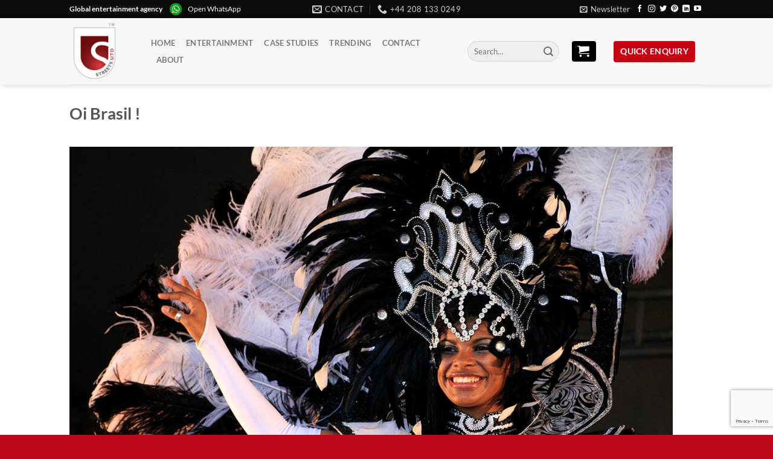

--- FILE ---
content_type: text/html; charset=UTF-8
request_url: https://streets-united.com/brazilian-themed-event-entertainment-london/oi-brasil/
body_size: 15954
content:
<!DOCTYPE html>
<html lang="en-GB" class="loading-site no-js bg-fill">
<head>
	<meta charset="UTF-8" />
	<link rel="profile" href="https://gmpg.org/xfn/11" />
	<link rel="pingback" href="https://streets-united.com/xmlrpc.php" />

	<script>(function(html){html.className = html.className.replace(/\bno-js\b/,'js')})(document.documentElement);</script>
<title>Oi Brasil ! &#8211; Streets United</title>
<meta name='robots' content='max-image-preview:large' />
	<style>img:is([sizes="auto" i], [sizes^="auto," i]) { contain-intrinsic-size: 3000px 1500px }</style>
	<meta name="viewport" content="width=device-width, initial-scale=1" /><link rel='prefetch' href='https://streets-united.com/wp-content/themes/flatsome/assets/js/flatsome.js?ver=e1ad26bd5672989785e1' />
<link rel='prefetch' href='https://streets-united.com/wp-content/themes/flatsome/assets/js/chunk.slider.js?ver=3.19.8' />
<link rel='prefetch' href='https://streets-united.com/wp-content/themes/flatsome/assets/js/chunk.popups.js?ver=3.19.8' />
<link rel='prefetch' href='https://streets-united.com/wp-content/themes/flatsome/assets/js/chunk.tooltips.js?ver=3.19.8' />
<script type="text/javascript">
/* <![CDATA[ */
window._wpemojiSettings = {"baseUrl":"https:\/\/s.w.org\/images\/core\/emoji\/16.0.1\/72x72\/","ext":".png","svgUrl":"https:\/\/s.w.org\/images\/core\/emoji\/16.0.1\/svg\/","svgExt":".svg","source":{"concatemoji":"https:\/\/streets-united.com\/wp-includes\/js\/wp-emoji-release.min.js?ver=dd9950dcff4b0d8554160ae7d5a0b931"}};
/*! This file is auto-generated */
!function(s,n){var o,i,e;function c(e){try{var t={supportTests:e,timestamp:(new Date).valueOf()};sessionStorage.setItem(o,JSON.stringify(t))}catch(e){}}function p(e,t,n){e.clearRect(0,0,e.canvas.width,e.canvas.height),e.fillText(t,0,0);var t=new Uint32Array(e.getImageData(0,0,e.canvas.width,e.canvas.height).data),a=(e.clearRect(0,0,e.canvas.width,e.canvas.height),e.fillText(n,0,0),new Uint32Array(e.getImageData(0,0,e.canvas.width,e.canvas.height).data));return t.every(function(e,t){return e===a[t]})}function u(e,t){e.clearRect(0,0,e.canvas.width,e.canvas.height),e.fillText(t,0,0);for(var n=e.getImageData(16,16,1,1),a=0;a<n.data.length;a++)if(0!==n.data[a])return!1;return!0}function f(e,t,n,a){switch(t){case"flag":return n(e,"\ud83c\udff3\ufe0f\u200d\u26a7\ufe0f","\ud83c\udff3\ufe0f\u200b\u26a7\ufe0f")?!1:!n(e,"\ud83c\udde8\ud83c\uddf6","\ud83c\udde8\u200b\ud83c\uddf6")&&!n(e,"\ud83c\udff4\udb40\udc67\udb40\udc62\udb40\udc65\udb40\udc6e\udb40\udc67\udb40\udc7f","\ud83c\udff4\u200b\udb40\udc67\u200b\udb40\udc62\u200b\udb40\udc65\u200b\udb40\udc6e\u200b\udb40\udc67\u200b\udb40\udc7f");case"emoji":return!a(e,"\ud83e\udedf")}return!1}function g(e,t,n,a){var r="undefined"!=typeof WorkerGlobalScope&&self instanceof WorkerGlobalScope?new OffscreenCanvas(300,150):s.createElement("canvas"),o=r.getContext("2d",{willReadFrequently:!0}),i=(o.textBaseline="top",o.font="600 32px Arial",{});return e.forEach(function(e){i[e]=t(o,e,n,a)}),i}function t(e){var t=s.createElement("script");t.src=e,t.defer=!0,s.head.appendChild(t)}"undefined"!=typeof Promise&&(o="wpEmojiSettingsSupports",i=["flag","emoji"],n.supports={everything:!0,everythingExceptFlag:!0},e=new Promise(function(e){s.addEventListener("DOMContentLoaded",e,{once:!0})}),new Promise(function(t){var n=function(){try{var e=JSON.parse(sessionStorage.getItem(o));if("object"==typeof e&&"number"==typeof e.timestamp&&(new Date).valueOf()<e.timestamp+604800&&"object"==typeof e.supportTests)return e.supportTests}catch(e){}return null}();if(!n){if("undefined"!=typeof Worker&&"undefined"!=typeof OffscreenCanvas&&"undefined"!=typeof URL&&URL.createObjectURL&&"undefined"!=typeof Blob)try{var e="postMessage("+g.toString()+"("+[JSON.stringify(i),f.toString(),p.toString(),u.toString()].join(",")+"));",a=new Blob([e],{type:"text/javascript"}),r=new Worker(URL.createObjectURL(a),{name:"wpTestEmojiSupports"});return void(r.onmessage=function(e){c(n=e.data),r.terminate(),t(n)})}catch(e){}c(n=g(i,f,p,u))}t(n)}).then(function(e){for(var t in e)n.supports[t]=e[t],n.supports.everything=n.supports.everything&&n.supports[t],"flag"!==t&&(n.supports.everythingExceptFlag=n.supports.everythingExceptFlag&&n.supports[t]);n.supports.everythingExceptFlag=n.supports.everythingExceptFlag&&!n.supports.flag,n.DOMReady=!1,n.readyCallback=function(){n.DOMReady=!0}}).then(function(){return e}).then(function(){var e;n.supports.everything||(n.readyCallback(),(e=n.source||{}).concatemoji?t(e.concatemoji):e.wpemoji&&e.twemoji&&(t(e.twemoji),t(e.wpemoji)))}))}((window,document),window._wpemojiSettings);
/* ]]> */
</script>
<style id='wp-emoji-styles-inline-css' type='text/css'>

	img.wp-smiley, img.emoji {
		display: inline !important;
		border: none !important;
		box-shadow: none !important;
		height: 1em !important;
		width: 1em !important;
		margin: 0 0.07em !important;
		vertical-align: -0.1em !important;
		background: none !important;
		padding: 0 !important;
	}
</style>
<style id='wp-block-library-inline-css' type='text/css'>
:root{--wp-admin-theme-color:#007cba;--wp-admin-theme-color--rgb:0,124,186;--wp-admin-theme-color-darker-10:#006ba1;--wp-admin-theme-color-darker-10--rgb:0,107,161;--wp-admin-theme-color-darker-20:#005a87;--wp-admin-theme-color-darker-20--rgb:0,90,135;--wp-admin-border-width-focus:2px;--wp-block-synced-color:#7a00df;--wp-block-synced-color--rgb:122,0,223;--wp-bound-block-color:var(--wp-block-synced-color)}@media (min-resolution:192dpi){:root{--wp-admin-border-width-focus:1.5px}}.wp-element-button{cursor:pointer}:root{--wp--preset--font-size--normal:16px;--wp--preset--font-size--huge:42px}:root .has-very-light-gray-background-color{background-color:#eee}:root .has-very-dark-gray-background-color{background-color:#313131}:root .has-very-light-gray-color{color:#eee}:root .has-very-dark-gray-color{color:#313131}:root .has-vivid-green-cyan-to-vivid-cyan-blue-gradient-background{background:linear-gradient(135deg,#00d084,#0693e3)}:root .has-purple-crush-gradient-background{background:linear-gradient(135deg,#34e2e4,#4721fb 50%,#ab1dfe)}:root .has-hazy-dawn-gradient-background{background:linear-gradient(135deg,#faaca8,#dad0ec)}:root .has-subdued-olive-gradient-background{background:linear-gradient(135deg,#fafae1,#67a671)}:root .has-atomic-cream-gradient-background{background:linear-gradient(135deg,#fdd79a,#004a59)}:root .has-nightshade-gradient-background{background:linear-gradient(135deg,#330968,#31cdcf)}:root .has-midnight-gradient-background{background:linear-gradient(135deg,#020381,#2874fc)}.has-regular-font-size{font-size:1em}.has-larger-font-size{font-size:2.625em}.has-normal-font-size{font-size:var(--wp--preset--font-size--normal)}.has-huge-font-size{font-size:var(--wp--preset--font-size--huge)}.has-text-align-center{text-align:center}.has-text-align-left{text-align:left}.has-text-align-right{text-align:right}#end-resizable-editor-section{display:none}.aligncenter{clear:both}.items-justified-left{justify-content:flex-start}.items-justified-center{justify-content:center}.items-justified-right{justify-content:flex-end}.items-justified-space-between{justify-content:space-between}.screen-reader-text{border:0;clip-path:inset(50%);height:1px;margin:-1px;overflow:hidden;padding:0;position:absolute;width:1px;word-wrap:normal!important}.screen-reader-text:focus{background-color:#ddd;clip-path:none;color:#444;display:block;font-size:1em;height:auto;left:5px;line-height:normal;padding:15px 23px 14px;text-decoration:none;top:5px;width:auto;z-index:100000}html :where(.has-border-color){border-style:solid}html :where([style*=border-top-color]){border-top-style:solid}html :where([style*=border-right-color]){border-right-style:solid}html :where([style*=border-bottom-color]){border-bottom-style:solid}html :where([style*=border-left-color]){border-left-style:solid}html :where([style*=border-width]){border-style:solid}html :where([style*=border-top-width]){border-top-style:solid}html :where([style*=border-right-width]){border-right-style:solid}html :where([style*=border-bottom-width]){border-bottom-style:solid}html :where([style*=border-left-width]){border-left-style:solid}html :where(img[class*=wp-image-]){height:auto;max-width:100%}:where(figure){margin:0 0 1em}html :where(.is-position-sticky){--wp-admin--admin-bar--position-offset:var(--wp-admin--admin-bar--height,0px)}@media screen and (max-width:600px){html :where(.is-position-sticky){--wp-admin--admin-bar--position-offset:0px}}
</style>
<link rel='stylesheet' id='contact-form-7-css' href='https://streets-united.com/wp-content/plugins/contact-form-7/includes/css/styles.css?ver=6.1.1' type='text/css' media='all' />
<link rel='stylesheet' id='pfcf-style-css' href='https://streets-united.com/wp-content/plugins/popup-for-contact-form-7/css/pfcf-style.css?ver=dd9950dcff4b0d8554160ae7d5a0b931' type='text/css' media='all' />
<link rel='stylesheet' id='flatsome-main-css' href='https://streets-united.com/wp-content/themes/flatsome/assets/css/flatsome.css?ver=3.19.8' type='text/css' media='all' />
<style id='flatsome-main-inline-css' type='text/css'>
@font-face {
				font-family: "fl-icons";
				font-display: block;
				src: url(https://streets-united.com/wp-content/themes/flatsome/assets/css/icons/fl-icons.eot?v=3.19.8);
				src:
					url(https://streets-united.com/wp-content/themes/flatsome/assets/css/icons/fl-icons.eot#iefix?v=3.19.8) format("embedded-opentype"),
					url(https://streets-united.com/wp-content/themes/flatsome/assets/css/icons/fl-icons.woff2?v=3.19.8) format("woff2"),
					url(https://streets-united.com/wp-content/themes/flatsome/assets/css/icons/fl-icons.ttf?v=3.19.8) format("truetype"),
					url(https://streets-united.com/wp-content/themes/flatsome/assets/css/icons/fl-icons.woff?v=3.19.8) format("woff"),
					url(https://streets-united.com/wp-content/themes/flatsome/assets/css/icons/fl-icons.svg?v=3.19.8#fl-icons) format("svg");
			}
</style>
<link rel='stylesheet' id='flatsome-style-css' href='https://streets-united.com/wp-content/themes/flatsome-child/style.css?ver=3.0' type='text/css' media='all' />
<script type="text/javascript" src="https://streets-united.com/wp-content/plugins/wp-letsencrypt-ssl/admin/js/jsredirect.js?ver=7.8.5.0" id="wpen-jsredirect-js"></script>
<script type="text/javascript" src="https://streets-united.com/wp-content/plugins/popup-for-contact-form-7/js/pfcf-script.js?ver=dd9950dcff4b0d8554160ae7d5a0b931" id="pfcf-script-js"></script>
<script type="text/javascript" src="https://streets-united.com/wp-includes/js/jquery/jquery.min.js?ver=3.7.1" id="jquery-core-js"></script>
<script type="text/javascript" src="https://streets-united.com/wp-includes/js/jquery/jquery-migrate.min.js?ver=3.4.1" id="jquery-migrate-js"></script>
<link rel="https://api.w.org/" href="https://streets-united.com/wp-json/" /><link rel="alternate" title="JSON" type="application/json" href="https://streets-united.com/wp-json/wp/v2/media/19410" /><link rel="EditURI" type="application/rsd+xml" title="RSD" href="https://streets-united.com/xmlrpc.php?rsd" />

<link rel='shortlink' href='https://streets-united.com/?p=19410' />
<link rel="alternate" title="oEmbed (JSON)" type="application/json+oembed" href="https://streets-united.com/wp-json/oembed/1.0/embed?url=https%3A%2F%2Fstreets-united.com%2Fbrazilian-themed-event-entertainment-london%2Foi-brasil%2F%23main" />
<link rel="alternate" title="oEmbed (XML)" type="text/xml+oembed" href="https://streets-united.com/wp-json/oembed/1.0/embed?url=https%3A%2F%2Fstreets-united.com%2Fbrazilian-themed-event-entertainment-london%2Foi-brasil%2F%23main&#038;format=xml" />
<link rel="icon" href="https://streets-united.com/wp-content/uploads/2017/06/cropped-street_logo-icon-trans-150x150.png" sizes="32x32" />
<link rel="icon" href="https://streets-united.com/wp-content/uploads/2017/06/cropped-street_logo-icon-trans-300x300.png" sizes="192x192" />
<link rel="apple-touch-icon" href="https://streets-united.com/wp-content/uploads/2017/06/cropped-street_logo-icon-trans-300x300.png" />
<meta name="msapplication-TileImage" content="https://streets-united.com/wp-content/uploads/2017/06/cropped-street_logo-icon-trans-300x300.png" />
<style id="custom-css" type="text/css">:root {--primary-color: #C80013;--fs-color-primary: #C80013;--fs-color-secondary: #000000;--fs-color-success: #1E73BE;--fs-color-alert: #b20000;--fs-experimental-link-color: #334862;--fs-experimental-link-color-hover: #111;}.tooltipster-base {--tooltip-color: #fff;--tooltip-bg-color: #000;}.off-canvas-right .mfp-content, .off-canvas-left .mfp-content {--drawer-width: 300px;}.header-main{height: 110px}#logo img{max-height: 110px}#logo{width:105px;}#logo img{padding:7px 0;}.header-bottom{min-height: 55px}.header-top{min-height: 20px}.transparent .header-main{height: 113px}.transparent #logo img{max-height: 113px}.has-transparent + .page-title:first-of-type,.has-transparent + #main > .page-title,.has-transparent + #main > div > .page-title,.has-transparent + #main .page-header-wrapper:first-of-type .page-title{padding-top: 143px;}.transparent .header-wrapper{background-color: rgba(255,255,255,0)!important;}.transparent .top-divider{display: none;}.header.show-on-scroll,.stuck .header-main{height:57px!important}.stuck #logo img{max-height: 57px!important}.search-form{ width: 38%;}.header-bg-color {background-color: rgba(247,247,247,0.9)}.header-bottom {background-color: rgba(255,255,255,0)}.header-main .nav > li > a{line-height: 8px }.stuck .header-main .nav > li > a{line-height: 18px }.header-bottom-nav > li > a{line-height: 16px }@media (max-width: 549px) {.header-main{height: 55px}#logo img{max-height: 55px}}.header-top{background-color:#0A0A0A!important;}.blog-wrapper{background-color: #EDEDED;}body{color: #707070}body{font-size: 100%;}@media screen and (max-width: 549px){body{font-size: 100%;}}body{font-family: Lato, sans-serif;}body {font-weight: 400;font-style: normal;}.nav > li > a {font-family: Lato, sans-serif;}.mobile-sidebar-levels-2 .nav > li > ul > li > a {font-family: Lato, sans-serif;}.nav > li > a,.mobile-sidebar-levels-2 .nav > li > ul > li > a {font-weight: 700;font-style: normal;}h1,h2,h3,h4,h5,h6,.heading-font, .off-canvas-center .nav-sidebar.nav-vertical > li > a{font-family: Lato, sans-serif;}h1,h2,h3,h4,h5,h6,.heading-font,.banner h1,.banner h2 {font-weight: 700;font-style: normal;}.alt-font{font-family: "Dancing Script", sans-serif;}.alt-font {font-weight: 400!important;font-style: normal!important;}.widget:where(:not(.widget_shopping_cart)) a{color: #C80013;}.widget:where(:not(.widget_shopping_cart)) a:hover{color: #C64552;}.widget .tagcloud a:hover{border-color: #C64552; background-color: #C64552;}.is-divider{background-color: #A5A5A5;}input[type='submit'], input[type="button"], button:not(.icon), .button:not(.icon){border-radius: 4px!important}.footer-1{background-color: #232323}.footer-2{background-color: #BD081C}.absolute-footer, html{background-color: #BD081C}.nav-vertical-fly-out > li + li {border-top-width: 1px; border-top-style: solid;}/* Custom CSS *//*Flatsome css begin*//*carticon header*/a.button.secondary.is-secondary.is-medium.enqcartpu {color: #fff;}i.icon-shopping-cart {margin-right: 10px !important;padding: 4px 0px;}/*STICKY SIDEBAR FORM*/ aside#block_widget-11{line-height: 20px;background-color: #f3f2f2;padding: 10px;border-radius: 4px;background: #5d0009;background: -webkit-linear-gradient(left bottom, #5d0009, #c80013);background: -o-linear-gradient(bottom right, #5d0009, #c80013);background: -moz-linear-gradient(bottom left, #5d0009, #c80013);background: linear-gradient(to right top,#5d0009, #c80013);color: #fff;border: 1px dashed #fff;box-shadow: 0 0 0 4px #770014;}aside#block_widget-11 h3.has-block.tooltipstered {color: #fff !important;}#block_widget-11>h3 {color: #fff;}aside#block_widget-11 .yikes-easy-mc-form .field-no-label, .yikes-easy-mc-form label {color: #fff;}aside#block_widget-11 form#free-pdf-form-2 {margin-top: 30px;}div#secondary {position: sticky;top: 102px;}button.yikes-easy-mc-submit-button.yikes-easy-mc-submit-button-1.btn.btn-primary.admin-logged-in,button.yikes-easy-mc-submit-button.yikes-easy-mc-submit-button-2.btn.btn-primary.sign_up_btn.admin-logged-in {padding: 0 10px;}.yikes-easy-mc-form .yikes-easy-mc-submit-button {padding: 1px !important;}aside#block_widget-13 h3.has-block.tooltipstered {color: #fff !important;}aside#block_widget-13 {line-height: 20px;background-color: #f3f2f2;padding: 10px;border-radius: 4px;background: #0a0a0a;background: -webkit-linear-gradient(left bottom, #0a0a0a, #5f5f5f);background: -o-linear-gradient(bottom right, #0a0a0a, #5f5f5f);background: -moz-linear-gradient(bottom left, #0a0a0a, #5f5f5f);background: linear-gradient(to right top,#0a0a0a, #5f5f5f);color: #fff;border: 1px dashed #fff;box-shadow: 0 0 0 4px #343434;}aside#block_widget-13>h3 {color: #fff;}aside#block_widget-13 a.button.primary.is-primary.is-medium{color: #ffffff;margin-bottom: 0;}.contactusicons {margin-top: -80px;}@media screen and (min-width: 850px){.row-large>.flickity-viewport>.flickity-slider>.col, .row-large>.col {padding: 0 20px 30px;}}div#header-newsletter-signup input[type="submit"] {text-transform: inherit;}div#header-newsletter-signup h3 {text-transform: capitalize;}div#header-newsletter-signup p.lead {font-size: medium;}div#header-newsletter-signup .text-inner.text-left {margin-top: 24px;}.entry-meta{ display: none; }/*HIDES DATE BADGES*/.badge.absolute.top.post-date.badge-square {display: none;}.badge-inner.bg-fill{color: rgba(255, 255, 255, 0) !important;}a {color:#8a4242;}.downloadpdf:hover{background: #ec192d !important;}.widget {margin-bottom: 1.3em;}.page-id-21817 main#main {background-color: #f5f5f5;}.live-search-results.text-left.z-top {width: 320px;left: initial;}.product-enquiry-click.added::after {content: "";background-image: url(/wp-content/uploads/2017/06/Check.svg);background-size: 15px 15px;height: 15px;width: 15px;top: -1px;margin-left: .4em;margin-right: -.15em;margin-left: .4em;display: inline-block;display: inline-block;font-style: normal !important;font-weight: normal !important;font-variant: normal !important;text-transform: none !important;position: relative;color: #fff;font-size: .97em;}.click-link-btn::after{content: "";background-image: url(/wp-content/uploads/2017/06/Plus.svg);background-size: 15px 15px;height: 15px;width: 15px;top: 2px;margin-left: .4em;margin-right: -.15em;margin-left: .4em;display: inline-block;display: inline-block;font-style: normal !important;font-weight: normal !important;font-variant: normal !important;text-transform: none !important;position: relative;color: #fff;font-size: .97em;}/*Quick enquiry button*/a.button.primary.is-primary.is-medium {padding: 1px 10px;color: #fff;font-size: 14px;}/*Flatsome css end*//*Enqiure Form begin*/.enq_list {margin-bottom: 30px;}.enq-cart-block ul.cart_list li img, .enq-cart-block ul.product_list_widget li img, .cart_list_form li img {position: relative !important; top: 0;max-width: 132px;}ul.cart_list_form.product_list_widget img.attachment-shop_catalog.size-shop_catalog.wp-post-image {top: 0;} ul.product_list_widget li a.remove {left: 0px;}form.wpcf7-form.AVAST_PAM_nonloginform .woocommerce {margin-bottom: 30px;}.cart_list_form {border: none; box-shadow: 1px 1px 6px 0px rgba(0, 0, 0, 0.33);background-color: #fff;border-radius: 0;}a.button.wc-forward.gts-clear-list,a.button.wc-forward.gts-enq-page-link {color: #fff;}/*cart sidebar style*/aside#enquiry-widget-gts-3 {background: whitesmoke;padding: 10px; border-radius: 4px;}/*cart sidebar style end*/.product-enquiry-click.click-link-btn {padding: 9px;margin: 7px 0 5px 0;background: #c80013;color: #fff;font-family: lato;text-transform: uppercase;border-radius: 4px;border:none;text-shadow: none;max-width: 120%;}/*Enqiure Form end*//*easy mailchimp form begin*/.g-recaptcha {transform: scale(.71)!important;-webkit-transform: scale(.71)!important;}/*easy mailchimp form end*//* Custom CSS Mobile */@media (max-width: 549px){.live-search-results.text-left.z-top {width: 300px;left: initial;}.product-enquiry-click.click-link-btn{left:-5px;font-size: 0.7em !important;line-height: 1.8em !important;}.live-search-results.text-left.z-top{right: -40px;}.product-enquiry-click.added::after {background-size: 10px 10px;height: 10px;width: 10px;top: -3px;}.click-link-btn::after{background-size: 10px 10px;height: 10px;width: 10px;top: 1px;}}.label-new.menu-item > a:after{content:"New";}.label-hot.menu-item > a:after{content:"Hot";}.label-sale.menu-item > a:after{content:"Sale";}.label-popular.menu-item > a:after{content:"Popular";}</style><style id="kirki-inline-styles">/* latin-ext */
@font-face {
  font-family: 'Lato';
  font-style: normal;
  font-weight: 400;
  font-display: swap;
  src: url(https://streets-united.com/wp-content/fonts/lato/S6uyw4BMUTPHjxAwXjeu.woff2) format('woff2');
  unicode-range: U+0100-02BA, U+02BD-02C5, U+02C7-02CC, U+02CE-02D7, U+02DD-02FF, U+0304, U+0308, U+0329, U+1D00-1DBF, U+1E00-1E9F, U+1EF2-1EFF, U+2020, U+20A0-20AB, U+20AD-20C0, U+2113, U+2C60-2C7F, U+A720-A7FF;
}
/* latin */
@font-face {
  font-family: 'Lato';
  font-style: normal;
  font-weight: 400;
  font-display: swap;
  src: url(https://streets-united.com/wp-content/fonts/lato/S6uyw4BMUTPHjx4wXg.woff2) format('woff2');
  unicode-range: U+0000-00FF, U+0131, U+0152-0153, U+02BB-02BC, U+02C6, U+02DA, U+02DC, U+0304, U+0308, U+0329, U+2000-206F, U+20AC, U+2122, U+2191, U+2193, U+2212, U+2215, U+FEFF, U+FFFD;
}
/* latin-ext */
@font-face {
  font-family: 'Lato';
  font-style: normal;
  font-weight: 700;
  font-display: swap;
  src: url(https://streets-united.com/wp-content/fonts/lato/S6u9w4BMUTPHh6UVSwaPGR_p.woff2) format('woff2');
  unicode-range: U+0100-02BA, U+02BD-02C5, U+02C7-02CC, U+02CE-02D7, U+02DD-02FF, U+0304, U+0308, U+0329, U+1D00-1DBF, U+1E00-1E9F, U+1EF2-1EFF, U+2020, U+20A0-20AB, U+20AD-20C0, U+2113, U+2C60-2C7F, U+A720-A7FF;
}
/* latin */
@font-face {
  font-family: 'Lato';
  font-style: normal;
  font-weight: 700;
  font-display: swap;
  src: url(https://streets-united.com/wp-content/fonts/lato/S6u9w4BMUTPHh6UVSwiPGQ.woff2) format('woff2');
  unicode-range: U+0000-00FF, U+0131, U+0152-0153, U+02BB-02BC, U+02C6, U+02DA, U+02DC, U+0304, U+0308, U+0329, U+2000-206F, U+20AC, U+2122, U+2191, U+2193, U+2212, U+2215, U+FEFF, U+FFFD;
}/* vietnamese */
@font-face {
  font-family: 'Dancing Script';
  font-style: normal;
  font-weight: 400;
  font-display: swap;
  src: url(https://streets-united.com/wp-content/fonts/dancing-script/If2cXTr6YS-zF4S-kcSWSVi_sxjsohD9F50Ruu7BMSo3Rep8ltA.woff2) format('woff2');
  unicode-range: U+0102-0103, U+0110-0111, U+0128-0129, U+0168-0169, U+01A0-01A1, U+01AF-01B0, U+0300-0301, U+0303-0304, U+0308-0309, U+0323, U+0329, U+1EA0-1EF9, U+20AB;
}
/* latin-ext */
@font-face {
  font-family: 'Dancing Script';
  font-style: normal;
  font-weight: 400;
  font-display: swap;
  src: url(https://streets-united.com/wp-content/fonts/dancing-script/If2cXTr6YS-zF4S-kcSWSVi_sxjsohD9F50Ruu7BMSo3ROp8ltA.woff2) format('woff2');
  unicode-range: U+0100-02BA, U+02BD-02C5, U+02C7-02CC, U+02CE-02D7, U+02DD-02FF, U+0304, U+0308, U+0329, U+1D00-1DBF, U+1E00-1E9F, U+1EF2-1EFF, U+2020, U+20A0-20AB, U+20AD-20C0, U+2113, U+2C60-2C7F, U+A720-A7FF;
}
/* latin */
@font-face {
  font-family: 'Dancing Script';
  font-style: normal;
  font-weight: 400;
  font-display: swap;
  src: url(https://streets-united.com/wp-content/fonts/dancing-script/If2cXTr6YS-zF4S-kcSWSVi_sxjsohD9F50Ruu7BMSo3Sup8.woff2) format('woff2');
  unicode-range: U+0000-00FF, U+0131, U+0152-0153, U+02BB-02BC, U+02C6, U+02DA, U+02DC, U+0304, U+0308, U+0329, U+2000-206F, U+20AC, U+2122, U+2191, U+2193, U+2212, U+2215, U+FEFF, U+FFFD;
}</style></head>

<body class="attachment wp-singular attachment-template-default single single-attachment postid-19410 attachmentid-19410 attachment-jpeg wp-theme-flatsome wp-child-theme-flatsome-child full-width header-shadow bg-fill lightbox nav-dropdown-has-arrow nav-dropdown-has-shadow nav-dropdown-has-border">


<a class="skip-link screen-reader-text" href="#main">Skip to content</a>

<div id="wrapper">

	
	<header id="header" class="header has-sticky sticky-jump">
		<div class="header-wrapper">
			<div id="top-bar" class="header-top hide-for-sticky nav-dark flex-has-center">
    <div class="flex-row container">
      <div class="flex-col hide-for-medium flex-left">
          <ul class="nav nav-left medium-nav-center nav-small  nav-line-grow">
              <li class="html custom html_topbar_left"><div class="whatapplink"><strong class="capitalize">Global entertainment agency</strong>
<img src="https://streets-united.com/wp-content/uploads/2018/01/whatsapp-icon-logo-.png" alt="Smiley face" width="20" height="20" style="margin-right:10px;margin-left:10px;"><a href="https://api.whatsapp.com/send?phone=
447818226993" target="_blank" style="color:white;">Open WhatsApp</a></div></li>          </ul>
      </div>

      <div class="flex-col hide-for-medium flex-center">
          <ul class="nav nav-center nav-small  nav-line-grow">
              <li class="header-contact-wrapper">
		<ul id="header-contact" class="nav nav-divided nav-uppercase header-contact">
		
						<li class="">
			  <a href="mailto:info@streetsutd.com" class="tooltip" title="info@streetsutd.com">
				  <i class="icon-envelop" style="font-size:16px;" ></i>			       <span>
			       	Contact			       </span>
			  </a>
			</li>
			
			
						<li class="">
			  <a href="tel:+44 208 133 0249" class="tooltip" title="+44 208 133 0249">
			     <i class="icon-phone" style="font-size:16px;" ></i>			      <span>+44 208 133 0249</span>
			  </a>
			</li>
			
				</ul>
</li>
          </ul>
      </div>

      <div class="flex-col hide-for-medium flex-right">
         <ul class="nav top-bar-nav nav-right nav-small  nav-line-grow">
              <li class="header-newsletter-item has-icon">

<a href="#header-newsletter-signup" class="tooltip is-small"
  title="FREE Entertainment Guidebook!">

      <i class="icon-envelop"></i>
  
      <span class="header-newsletter-title hide-for-medium">
      Newsletter    </span>
  </a>
	<div id="header-newsletter-signup"
	     class="lightbox-by-id lightbox-content mfp-hide lightbox-white "
	     style="max-width:700px ;padding:0px">
		
  <div class="banner has-hover" id="banner-1750515358">
          <div class="banner-inner fill">
        <div class="banner-bg fill" >
            <img width="903" height="600" src="https://streets-united.com/wp-content/uploads/2017/06/Newsletter-form-bg-1.jpg" class="bg attachment-large size-large" alt="" decoding="async" fetchpriority="high" />                        <div class="overlay"></div>            
	<div class="is-border is-dashed"
		style="border-color:rgba(255,255,255,.3);border-width:2px 2px 2px 2px;margin:10px;">
	</div>
                    </div>
		
        <div class="banner-layers container">
            <div class="fill banner-link"></div>               <div id="text-box-736248039" class="text-box banner-layer x10 md-x10 lg-x10 y50 md-y50 lg-y50 res-text">
                     <div data-animate="fadeInUp">           <div class="text-box-content text dark">
              
              <div class="text-inner text-left">
                  <h3 class="uppercase">FREE Entertainment Guidebook!</h3><p class="lead">Enter your details to receive a FREE GUIDE BOOK to the worlds top CREATIVE entertainment tips for 2017</p>[yikes-mailchimp form="5"]              </div>
           </div>
       </div>                     
<style>
#text-box-736248039 {
  width: 60%;
}
#text-box-736248039 .text-box-content {
  font-size: 100%;
}
@media (min-width:550px) {
  #text-box-736248039 {
    width: 50%;
  }
}
</style>
    </div>
         </div>
      </div>

            
<style>
#banner-1750515358 {
  padding-top: 580px;
}
#banner-1750515358 .overlay {
  background-color: rgba(0,0,0,.4);
}
</style>
  </div>

	</div>
	
	</li>
<li class="html header-social-icons ml-0">
	<div class="social-icons follow-icons" ><a href="https://www.facebook.com/StreetsUnited" target="_blank" data-label="Facebook" class="icon plain facebook tooltip" title="Follow on Facebook" aria-label="Follow on Facebook" rel="noopener nofollow" ><i class="icon-facebook" ></i></a><a href="https://www.instagram.com/streetsutd/" target="_blank" data-label="Instagram" class="icon plain instagram tooltip" title="Follow on Instagram" aria-label="Follow on Instagram" rel="noopener nofollow" ><i class="icon-instagram" ></i></a><a href="https://twitter.com/streetsutd" data-label="Twitter" target="_blank" class="icon plain twitter tooltip" title="Follow on Twitter" aria-label="Follow on Twitter" rel="noopener nofollow" ><i class="icon-twitter" ></i></a><a href="https://uk.pinterest.com/streetsunited/" data-label="Pinterest" target="_blank" class="icon plain pinterest tooltip" title="Follow on Pinterest" aria-label="Follow on Pinterest" rel="noopener nofollow" ><i class="icon-pinterest" ></i></a><a href="https://www.linkedin.com/company/streets-united" data-label="LinkedIn" target="_blank" class="icon plain linkedin tooltip" title="Follow on LinkedIn" aria-label="Follow on LinkedIn" rel="noopener nofollow" ><i class="icon-linkedin" ></i></a><a href="https://www.youtube.com/user/StreetsUtd" data-label="YouTube" target="_blank" class="icon plain youtube tooltip" title="Follow on YouTube" aria-label="Follow on YouTube" rel="noopener nofollow" ><i class="icon-youtube" ></i></a></div></li>
          </ul>
      </div>

            <div class="flex-col show-for-medium flex-grow">
          <ul class="nav nav-center nav-small mobile-nav  nav-line-grow">
              <li class="html custom html_topbar_left"><div class="whatapplink"><strong class="capitalize">Global entertainment agency</strong>
<img src="https://streets-united.com/wp-content/uploads/2018/01/whatsapp-icon-logo-.png" alt="Smiley face" width="20" height="20" style="margin-right:10px;margin-left:10px;"><a href="https://api.whatsapp.com/send?phone=
447818226993" target="_blank" style="color:white;">Open WhatsApp</a></div></li><li class="html custom html_nav_position_text"><a href="#enqcartpupmob" class="button secondary is-secondary is-medium enqcartpumob"  >
		<span></span>
	<i class="icon-shopping-cart" aria-hidden="true" ></i></a>


	<div id="enqcartpupmob"
	     class="lightbox-by-id lightbox-content mfp-hide lightbox-white "
	     style="max-width:600px ;padding:20px">
		
 
<ul class="sidebar-wrapper ul-reset widgets-framed"><li id="recent-comments-7"><h2>Recent Comments</h2><ul id="recentcomments"><li class="recentcomments"><span class="comment-author-link">Oscar</span> on <a href="https://streets-united.com/football-pool-for-events-promotions/#comment-186593">Football Pool For Events &#038; Promotions</a></li><li class="recentcomments"><span class="comment-author-link">s631261</span> on <a href="https://streets-united.com/male-double-dutch-skipping-show/#comment-186414">Male Double Dutch Skipping Show</a></li><li class="recentcomments"><span class="comment-author-link">Chief Akin Ricketts</span> on <a href="https://streets-united.com/motorbike-stunt-entertainment/#comment-186365">Motorbike Stunt Entertainment</a></li><li class="recentcomments"><span class="comment-author-link"><a href="http://wellfoundation.org.uk" class="url" rel="ugc external nofollow">Fahim Baqir</a></span> on <a href="https://streets-united.com/football-freestyler-scotland/#comment-186355">Football Freestyler in Scotland</a></li></ul></li></ul>
	</div>
	
	</li>          </ul>
      </div>
      
    </div>
</div>
<div id="masthead" class="header-main ">
      <div class="header-inner flex-row container logo-left medium-logo-left" role="navigation">

          <!-- Logo -->
          <div id="logo" class="flex-col logo">
            
<!-- Header logo -->
<a href="https://streets-united.com/" title="Streets United - Global Entertainment Agency For Events &amp; Functions" rel="home">
		<img width="999" height="799" src="https://streets-united.com/wp-content/uploads/2015/08/Brazil-themed-entertainment-for-events.jpg" class="header-logo-sticky" alt="Streets United"/><img width="199" height="230" src="https://streets-united.com/wp-content/uploads/2017/06/street_logo-1.png" class="header_logo header-logo" alt="Streets United"/><img  width="999" height="799" src="https://streets-united.com/wp-content/uploads/2015/08/Brazil-themed-entertainment-for-events.jpg" class="header-logo-dark" alt="Streets United"/></a>
          </div>

          <!-- Mobile Left Elements -->
          <div class="flex-col show-for-medium flex-left">
            <ul class="mobile-nav nav nav-left ">
                          </ul>
          </div>

          <!-- Left Elements -->
          <div class="flex-col hide-for-medium flex-left
            flex-grow">
            <ul class="header-nav header-nav-main nav nav-left  nav-line-grow nav-spacing-medium nav-uppercase" >
              <li id="menu-item-21824" class="menu-item menu-item-type-post_type menu-item-object-page menu-item-home menu-item-21824 menu-item-design-default"><a href="https://streets-united.com/" class="nav-top-link">Home</a></li>
<li id="menu-item-21828" class="menu-item menu-item-type-post_type menu-item-object-page menu-item-21828 menu-item-design-default"><a href="https://streets-united.com/entertainment/" class="nav-top-link">Entertainment</a></li>
<li id="menu-item-21821" class="menu-item menu-item-type-post_type menu-item-object-page menu-item-21821 menu-item-design-default"><a href="https://streets-united.com/case_studies/" class="nav-top-link">Case Studies</a></li>
<li id="menu-item-21844" class="menu-item menu-item-type-post_type menu-item-object-page current_page_parent menu-item-21844 menu-item-design-default"><a href="https://streets-united.com/blog/" class="nav-top-link">Trending</a></li>
<li id="menu-item-21819" class="menu-item menu-item-type-post_type menu-item-object-page menu-item-21819 menu-item-design-default"><a href="https://streets-united.com/contact/" class="nav-top-link">Contact</a></li>
<li id="menu-item-21823" class="menu-item menu-item-type-post_type menu-item-object-page menu-item-21823 menu-item-design-default"><a href="https://streets-united.com/about/" class="nav-top-link">About</a></li>
            </ul>
          </div>

          <!-- Right Elements -->
          <div class="flex-col hide-for-medium flex-right">
            <ul class="header-nav header-nav-main nav nav-right  nav-line-grow nav-spacing-medium nav-uppercase">
              <li class="header-search-form search-form html relative has-icon">
	<div class="header-search-form-wrapper">
		<div class="searchform-wrapper ux-search-box relative form-flat is-normal"><form method="get" class="searchform" action="https://streets-united.com/" role="search">
		<div class="flex-row relative">
			<div class="flex-col flex-grow">
	   	   <input type="search" class="search-field mb-0" name="s" value="" id="s" placeholder="Search&hellip;" />
			</div>
			<div class="flex-col">
				<button type="submit" class="ux-search-submit submit-button secondary button icon mb-0" aria-label="Submit">
					<i class="icon-search" ></i>				</button>
			</div>
		</div>
    <div class="live-search-results text-left z-top"></div>
</form>
</div>	</div>
</li>
<li class="html custom html_top_right_text"><a href="#enqcartpup" class="button secondary is-secondary is-medium enqcartpu"  >
		<span></span>
	<i class="icon-shopping-cart" aria-hidden="true" ></i></a>


	<div id="enqcartpup"
	     class="lightbox-by-id lightbox-content mfp-hide lightbox-white "
	     style="max-width:600px ;padding:20px">
		
 
<ul class="sidebar-wrapper ul-reset widgets-framed"><li id="recent-comments-7"><h2>Recent Comments</h2><ul id="recentcomments-7"><li class="recentcomments"><span class="comment-author-link">Oscar</span> on <a href="https://streets-united.com/football-pool-for-events-promotions/#comment-186593">Football Pool For Events &#038; Promotions</a></li><li class="recentcomments"><span class="comment-author-link">s631261</span> on <a href="https://streets-united.com/male-double-dutch-skipping-show/#comment-186414">Male Double Dutch Skipping Show</a></li><li class="recentcomments"><span class="comment-author-link">Chief Akin Ricketts</span> on <a href="https://streets-united.com/motorbike-stunt-entertainment/#comment-186365">Motorbike Stunt Entertainment</a></li><li class="recentcomments"><span class="comment-author-link"><a href="http://wellfoundation.org.uk" class="url" rel="ugc external nofollow">Fahim Baqir</a></span> on <a href="https://streets-united.com/football-freestyler-scotland/#comment-186355">Football Freestyler in Scotland</a></li></ul></li></ul>
	</div>
	
	</li><li class="html custom html_topbar_right"><a href="#enqcartbtn" class="button primary is-primary is-medium enqcartbtn"  >
		<span>Quick Enquiry</span>
	</a>


	<div id="enqcartbtn"
	     class="lightbox-by-id lightbox-content mfp-hide lightbox-white "
	     style="max-width:600px ;padding:20px">
		

<div class="wpcf7 no-js" id="wpcf7-f22382-o1" lang="en-US" dir="ltr" data-wpcf7-id="22382">
<div class="screen-reader-response"><p role="status" aria-live="polite" aria-atomic="true"></p> <ul></ul></div>
<form action="/brazilian-themed-event-entertainment-london/oi-brasil/#wpcf7-f22382-o1" method="post" class="wpcf7-form init" aria-label="Contact form" novalidate="novalidate" data-status="init">
<fieldset class="hidden-fields-container"><input type="hidden" name="_wpcf7" value="22382" /><input type="hidden" name="_wpcf7_version" value="6.1.1" /><input type="hidden" name="_wpcf7_locale" value="en_US" /><input type="hidden" name="_wpcf7_unit_tag" value="wpcf7-f22382-o1" /><input type="hidden" name="_wpcf7_container_post" value="0" /><input type="hidden" name="_wpcf7_posted_data_hash" value="" /><input type="hidden" name="_wpcf7_recaptcha_response" value="" />
</fieldset>
<p><label> Quick Enquiry<br />
</label>
</p>
<p><label> Your Name (required)<br />
<span class="wpcf7-form-control-wrap" data-name="your-name"><input size="40" maxlength="400" class="wpcf7-form-control wpcf7-text wpcf7-validates-as-required" aria-required="true" aria-invalid="false" value="" type="text" name="your-name" /></span> </label>
</p>
<p><label> Your Email (required)<br />
<span class="wpcf7-form-control-wrap" data-name="your-email"><input size="40" maxlength="400" class="wpcf7-form-control wpcf7-email wpcf7-validates-as-required wpcf7-text wpcf7-validates-as-email" aria-required="true" aria-invalid="false" value="" type="email" name="your-email" /></span> </label>
</p>
<p><label> Contact Number<br />
<span class="wpcf7-form-control-wrap" data-name="contact_number"><input size="40" maxlength="400" class="wpcf7-form-control wpcf7-text" aria-invalid="false" value="" type="text" name="contact_number" /></span> </label>
</p>
<p><label> Event date(s)<br />
<span class="wpcf7-form-control-wrap" data-name="EventDates"><input size="40" maxlength="400" class="wpcf7-form-control wpcf7-text" aria-invalid="false" value="" type="text" name="EventDates" /></span> </label>
</p>
<p><label> Event Country<br />
<span class="wpcf7-form-control-wrap" data-name="EventCountry"><input size="40" maxlength="400" class="wpcf7-form-control wpcf7-text" aria-invalid="false" value="" type="text" name="EventCountry" /></span> </label>
</p>
<p><label> Proposed Estimated Budget<br />
<span class="wpcf7-form-control-wrap" data-name="ProposedEstimatedBudget"><input size="40" maxlength="400" class="wpcf7-form-control wpcf7-text" aria-invalid="false" value="" type="text" name="ProposedEstimatedBudget" /></span> </label>
</p>
<p><label> Budget Currency<br />
<span class="wpcf7-form-control-wrap" data-name="BudgetCurrency"><input size="40" maxlength="400" class="wpcf7-form-control wpcf7-text" aria-invalid="false" value="" type="text" name="BudgetCurrency" /></span> </label>
</p>
<p><label> Entertainment Name/Type<br />
<span class="wpcf7-form-control-wrap" data-name="EntertainmentNameType"><input size="40" maxlength="400" class="wpcf7-form-control wpcf7-text" aria-invalid="false" value="" type="text" name="EntertainmentNameType" /></span> </label>
</p>
<p><label> Your Message<br />
<span class="wpcf7-form-control-wrap" data-name="your-message"><textarea cols="40" rows="10" maxlength="2000" class="wpcf7-form-control wpcf7-textarea" aria-invalid="false" name="your-message"></textarea></span> </label>
</p>
<p>[yikes_mailchimp_checkbox]
</p>

<p><input class="wpcf7-form-control wpcf7-submit has-spinner" type="submit" value="Send" />
</p><div class="wpcf7-response-output" aria-hidden="true"></div>
</form>
</div>

	</div>
	
	
</li>            </ul>
          </div>

          <!-- Mobile Right Elements -->
          <div class="flex-col show-for-medium flex-right">
            <ul class="mobile-nav nav nav-right ">
              <li class="header-search-form search-form html relative has-icon">
	<div class="header-search-form-wrapper">
		<div class="searchform-wrapper ux-search-box relative form-flat is-normal"><form method="get" class="searchform" action="https://streets-united.com/" role="search">
		<div class="flex-row relative">
			<div class="flex-col flex-grow">
	   	   <input type="search" class="search-field mb-0" name="s" value="" id="s" placeholder="Search&hellip;" />
			</div>
			<div class="flex-col">
				<button type="submit" class="ux-search-submit submit-button secondary button icon mb-0" aria-label="Submit">
					<i class="icon-search" ></i>				</button>
			</div>
		</div>
    <div class="live-search-results text-left z-top"></div>
</form>
</div>	</div>
</li>
<li class="nav-icon has-icon">
  <div class="header-button">		<a href="#" data-open="#main-menu" data-pos="left" data-bg="main-menu-overlay" data-color="" class="icon primary button circle is-small" aria-label="Menu" aria-controls="main-menu" aria-expanded="false">

		  <i class="icon-menu" ></i>
		  		</a>
	 </div> </li>
            </ul>
          </div>

      </div>

            <div class="container"><div class="top-divider full-width"></div></div>
      </div>

<div class="header-bg-container fill"><div class="header-bg-image fill"></div><div class="header-bg-color fill"></div></div>		</div>
	</header>

	
	<main id="main" class="">

	<div id="primary" class="content-area image-attachment page-wrapper">
		<div id="content" class="site-content" role="main">
			<div class="row">
				<div class="large-12 columns">

				
					<article id="post-19410" class="post-19410 attachment type-attachment status-inherit hentry">
						<header class="entry-header">
							<h1 class="entry-title">Oi Brasil !</h1>

							<div class="entry-meta">
								Published <span class="entry-date"><time class="entry-date" datetime="2015-08-17T21:44:57+01:00">August 17, 2015</time></span> at <a href="https://streets-united.com/wp-content/uploads/2015/08/Brazil-themed-entertainment-for-events.jpg" title="Link to full-size image">999 &times; 799</a> in <a href="https://streets-united.com/brazilian-themed-event-entertainment-london/" title="Return to Brazilian Themed Event Entertainment London" rel="gallery">Brazilian Themed Event Entertainment London</a>															</div>
						</header>

						<div class="entry-content">

							<div class="entry-attachment">
								<div class="attachment">
									
									<a href="https://streets-united.com/brazilian-themed-event-entertainment-london/brazilian-entertainers-in-london/#main" title="Oi Brasil !" rel="attachment"><img width="999" height="799" src="https://streets-united.com/wp-content/uploads/2015/08/Brazil-themed-entertainment-for-events.jpg" class="attachment-1200x1200 size-1200x1200" alt="" decoding="async" srcset="https://streets-united.com/wp-content/uploads/2015/08/Brazil-themed-entertainment-for-events.jpg 999w, https://streets-united.com/wp-content/uploads/2015/08/Brazil-themed-entertainment-for-events-300x239.jpg 300w" sizes="(max-width: 999px) 100vw, 999px" /></a>
								</div>

																<div class="entry-caption">
									<p>Oi Brasil !</p>
								</div>
															</div>

														
						</div>

						<footer class="entry-meta">
															<a class="comment-link" href="#respond" title="Post a comment">Post a comment</a> or leave a trackback: <a class="trackback-link" href="https://streets-united.com/brazilian-themed-event-entertainment-london/oi-brasil/#main/trackback/" title="Trackback URL for your post" rel="trackback">Trackback URL</a>.																				</footer>


							<nav role="navigation" id="image-navigation" class="navigation-image">
								<div class="nav-previous"><a href='https://streets-united.com/brazilian-themed-event-entertainment-london/brazilian-themed-event-entertainment-2/#main'><span class="meta-nav">&larr;</span> Previous</a></div>
								<div class="nav-next"><a href='https://streets-united.com/brazilian-themed-event-entertainment-london/brazilian-entertainers-in-london/#main'>Next <span class="meta-nav">&rarr;</span></a></div>
							</nav>
					</article>

					

<div id="comments" class="comments-area">

	
	
	
		<div id="respond" class="comment-respond">
		<h3 id="reply-title" class="comment-reply-title">Leave a Reply <small><a rel="nofollow" id="cancel-comment-reply-link" href="/brazilian-themed-event-entertainment-london/oi-brasil/#respond" style="display:none;">Cancel reply</a></small></h3><form action="https://streets-united.com/wp-comments-post.php" method="post" id="commentform" class="comment-form"><p class="comment-notes"><span id="email-notes">Your email address will not be published.</span> <span class="required-field-message">Required fields are marked <span class="required">*</span></span></p><p class="comment-form-comment"><label for="comment">Comment <span class="required">*</span></label> <textarea id="comment" name="comment" cols="45" rows="8" maxlength="65525" required></textarea></p><p class="comment-form-author"><label for="author">Name <span class="required">*</span></label> <input id="author" name="author" type="text" value="" size="30" maxlength="245" autocomplete="name" required /></p>
<p class="comment-form-email"><label for="email">Email <span class="required">*</span></label> <input id="email" name="email" type="email" value="" size="30" maxlength="100" aria-describedby="email-notes" autocomplete="email" required /></p>
<p class="comment-form-url"><label for="url">Website</label> <input id="url" name="url" type="url" value="" size="30" maxlength="200" autocomplete="url" /></p>
<p class="comment-form-cookies-consent"><input id="wp-comment-cookies-consent" name="wp-comment-cookies-consent" type="checkbox" value="yes" /> <label for="wp-comment-cookies-consent">Save my name, email, and website in this browser for the next time I comment.</label></p>
<p class="form-submit"><input name="submit" type="submit" id="submit" class="submit" value="Post Comment" /> <input type='hidden' name='comment_post_ID' value='19410' id='comment_post_ID' />
<input type='hidden' name='comment_parent' id='comment_parent' value='0' />
</p></form>	</div><!-- #respond -->
	
</div>

							</div>
			</div>
		</div>
	</div>


</main>

<footer id="footer" class="footer-wrapper">

	
<!-- FOOTER 1 -->
<div class="footer-widgets footer footer-1">
		<div class="row dark large-columns-4 mb-0">
	   		
		<div id="block_widget-7" class="col pb-0 widget block_widget">
		<span class="widget-title">About</span><div class="is-divider small"></div>
		<p>All roads lead to the worlds largest urban street sports and arts entertainment agency!</p>
<div><span class="m_-3972769804574603655Apple-style-span">Streets United was started by the Managing Director Courtney Orange in 2008.</span></div>
<div> </div>
<div>A former international gymnast who competed in the 2012 Commonwealth Games<span style="font-size: 14.4px;">...</span></div>
<a href="https://streets-united.com/about/" class="button primary is-primary is-small"  >
		<span>Read More</span>
	</a>


<div class="social-icons follow-icons" ><a href="https://www.facebook.com/StreetsUnited" target="_blank" data-label="Facebook" class="icon button circle is-outline facebook tooltip" title="Follow on Facebook" aria-label="Follow on Facebook" rel="noopener nofollow" ><i class="icon-facebook" ></i></a><a href="https://twitter.com/streetsutd" data-label="Twitter" target="_blank" class="icon button circle is-outline twitter tooltip" title="Follow on Twitter" aria-label="Follow on Twitter" rel="noopener nofollow" ><i class="icon-twitter" ></i></a><a href="https://uk.pinterest.com/streetsunited/" data-label="Pinterest" target="_blank" class="icon button circle is-outline pinterest tooltip" title="Follow on Pinterest" aria-label="Follow on Pinterest" rel="noopener nofollow" ><i class="icon-pinterest" ></i></a><a href="https://www.youtube.com/user/StreetsUtd" data-label="YouTube" target="_blank" class="icon button circle is-outline youtube tooltip" title="Follow on YouTube" aria-label="Follow on YouTube" rel="noopener nofollow" ><i class="icon-youtube" ></i></a></div>
		</div>
				<div id="flatsome_recent_posts-5" class="col pb-0 widget flatsome_recent_posts">		<span class="widget-title">Recent Posts</span><div class="is-divider small"></div>		<ul>		
		
		<li class="recent-blog-posts-li">
			<div class="flex-row recent-blog-posts align-top pt-half pb-half">
				<div class="flex-col mr-half">
					<div class="badge post-date  badge-square">
							<div class="badge-inner bg-fill" style="background: url(https://streets-united.com/wp-content/uploads/2022/03/interactive-artwork.jpg); border:0;">
                                							</div>
					</div>
				</div>
				<div class="flex-col flex-grow">
					  <a href="https://streets-united.com/top-5-entertainers-for-street-promotions/" title="Top 5 Entertainers for STREET PROMOTIONS">Top 5 Entertainers for STREET PROMOTIONS</a>
				   	  <span class="post_comments op-7 block is-xsmall"><a href="https://streets-united.com/top-5-entertainers-for-street-promotions/#respond"></a></span>
				</div>
			</div>
		</li>
		
		
		<li class="recent-blog-posts-li">
			<div class="flex-row recent-blog-posts align-top pt-half pb-half">
				<div class="flex-col mr-half">
					<div class="badge post-date  badge-square">
							<div class="badge-inner bg-fill" style="background: url(https://streets-united.com/wp-content/uploads/2022/03/LED-Drummers.jpg); border:0;">
                                							</div>
					</div>
				</div>
				<div class="flex-col flex-grow">
					  <a href="https://streets-united.com/light-entertainment-for-2022-events/" title="Light Entertainment for 2022 Events">Light Entertainment for 2022 Events</a>
				   	  <span class="post_comments op-7 block is-xsmall"><a href="https://streets-united.com/light-entertainment-for-2022-events/#respond"></a></span>
				</div>
			</div>
		</li>
		
		
		<li class="recent-blog-posts-li">
			<div class="flex-row recent-blog-posts align-top pt-half pb-half">
				<div class="flex-col mr-half">
					<div class="badge post-date  badge-square">
							<div class="badge-inner bg-fill" style="background: url(https://streets-united.com/wp-content/uploads/2022/03/Free-running-sport.jpg); border:0;">
                                							</div>
					</div>
				</div>
				<div class="flex-col flex-grow">
					  <a href="https://streets-united.com/working-from-home-team-building-entertainment/" title="Working FROM HOME Team Building Entertainment">Working FROM HOME Team Building Entertainment</a>
				   	  <span class="post_comments op-7 block is-xsmall"><a href="https://streets-united.com/working-from-home-team-building-entertainment/#respond"></a></span>
				</div>
			</div>
		</li>
		
		
		<li class="recent-blog-posts-li">
			<div class="flex-row recent-blog-posts align-top pt-half pb-half">
				<div class="flex-col mr-half">
					<div class="badge post-date  badge-square">
							<div class="badge-inner bg-fill" style="background: url(https://streets-united.com/wp-content/uploads/2022/03/Laser-main-pic.jpg); border:0;">
                                							</div>
					</div>
				</div>
				<div class="flex-col flex-grow">
					  <a href="https://streets-united.com/technology-event-entertainment/" title="TECHNOLOGY Event Entertainment ">TECHNOLOGY Event Entertainment </a>
				   	  <span class="post_comments op-7 block is-xsmall"><a href="https://streets-united.com/technology-event-entertainment/#respond"></a></span>
				</div>
			</div>
		</li>
		
		
		<li class="recent-blog-posts-li">
			<div class="flex-row recent-blog-posts align-top pt-half pb-half">
				<div class="flex-col mr-half">
					<div class="badge post-date  badge-square">
							<div class="badge-inner bg-fill" style="background: url(https://streets-united.com/wp-content/uploads/2022/03/car-stunt-1.jpg); border:0;">
                                							</div>
					</div>
				</div>
				<div class="flex-col flex-grow">
					  <a href="https://streets-united.com/3-crazy-event-entertainment-concepts/" title="3 CRAZY Event Entertainment Concepts">3 CRAZY Event Entertainment Concepts</a>
				   	  <span class="post_comments op-7 block is-xsmall"><a href="https://streets-united.com/3-crazy-event-entertainment-concepts/#respond"></a></span>
				</div>
			</div>
		</li>
				</ul>		</div>
		<div id="block_widget-5" class="col pb-0 widget block_widget">
		<span class="widget-title">Newsletter Sign UP</span><div class="is-divider small"></div>
		<p>[yikes-mailchimp form="4"]</p>
		</div>
				</div>
</div>

<!-- FOOTER 2 -->



<div class="absolute-footer dark medium-text-center text-center">
  <div class="container clearfix">

    
    <div class="footer-primary pull-left">
              <div class="menu-footer-menu-container"><ul id="menu-footer-menu" class="links footer-nav uppercase"><li id="menu-item-21880" class="menu-item menu-item-type-post_type menu-item-object-page menu-item-21880"><a href="https://streets-united.com/entertainment/">Entertainment</a></li>
<li id="menu-item-21883" class="menu-item menu-item-type-post_type menu-item-object-page menu-item-21883"><a href="https://streets-united.com/case_studies/">Case Studies</a></li>
<li id="menu-item-21881" class="menu-item menu-item-type-post_type menu-item-object-page menu-item-21881"><a href="https://streets-united.com/contact/">Contact</a></li>
<li id="menu-item-21885" class="menu-item menu-item-type-post_type menu-item-object-page menu-item-21885"><a href="https://streets-united.com/about/">About</a></li>
<li id="menu-item-23415" class="menu-item menu-item-type-post_type menu-item-object-page menu-item-privacy-policy menu-item-23415"><a rel="privacy-policy" href="https://streets-united.com/home/privacy-policy/">Privacy Policy</a></li>
</ul></div>            <div class="copyright-footer">
        Copyright 2026 &copy; <strong>Streets United Entertainment</strong>      </div>
          </div>
  </div>
</div>

<a href="#top" class="back-to-top button icon invert plain fixed bottom z-1 is-outline hide-for-medium circle" id="top-link" aria-label="Go to top"><i class="icon-angle-up" ></i></a>

</footer>

</div>

<div id="main-menu" class="mobile-sidebar no-scrollbar mfp-hide">

	
	<div class="sidebar-menu no-scrollbar ">

		
					<ul class="nav nav-sidebar nav-vertical nav-uppercase" data-tab="1">
				<li class="html custom html_nav_position_text_top"><a href="#enqcartbtnmob" class="button primary is-primary is-medium enqcartbtnmob"  >
		<span>Quick Enquiry</span>
	</a>


	<div id="enqcartbtnmob"
	     class="lightbox-by-id lightbox-content mfp-hide lightbox-white "
	     style="max-width:600px ;padding:20px">
		

<div class="wpcf7 no-js" id="wpcf7-f22382-o2" lang="en-US" dir="ltr" data-wpcf7-id="22382">
<div class="screen-reader-response"><p role="status" aria-live="polite" aria-atomic="true"></p> <ul></ul></div>
<form action="/brazilian-themed-event-entertainment-london/oi-brasil/#wpcf7-f22382-o2" method="post" class="wpcf7-form init" aria-label="Contact form" novalidate="novalidate" data-status="init">
<fieldset class="hidden-fields-container"><input type="hidden" name="_wpcf7" value="22382" /><input type="hidden" name="_wpcf7_version" value="6.1.1" /><input type="hidden" name="_wpcf7_locale" value="en_US" /><input type="hidden" name="_wpcf7_unit_tag" value="wpcf7-f22382-o2" /><input type="hidden" name="_wpcf7_container_post" value="0" /><input type="hidden" name="_wpcf7_posted_data_hash" value="" /><input type="hidden" name="_wpcf7_recaptcha_response" value="" />
</fieldset>
<p><label> Quick Enquiry<br />
</label>
</p>
<p><label> Your Name (required)<br />
<span class="wpcf7-form-control-wrap" data-name="your-name"><input size="40" maxlength="400" class="wpcf7-form-control wpcf7-text wpcf7-validates-as-required" aria-required="true" aria-invalid="false" value="" type="text" name="your-name" /></span> </label>
</p>
<p><label> Your Email (required)<br />
<span class="wpcf7-form-control-wrap" data-name="your-email"><input size="40" maxlength="400" class="wpcf7-form-control wpcf7-email wpcf7-validates-as-required wpcf7-text wpcf7-validates-as-email" aria-required="true" aria-invalid="false" value="" type="email" name="your-email" /></span> </label>
</p>
<p><label> Contact Number<br />
<span class="wpcf7-form-control-wrap" data-name="contact_number"><input size="40" maxlength="400" class="wpcf7-form-control wpcf7-text" aria-invalid="false" value="" type="text" name="contact_number" /></span> </label>
</p>
<p><label> Event date(s)<br />
<span class="wpcf7-form-control-wrap" data-name="EventDates"><input size="40" maxlength="400" class="wpcf7-form-control wpcf7-text" aria-invalid="false" value="" type="text" name="EventDates" /></span> </label>
</p>
<p><label> Event Country<br />
<span class="wpcf7-form-control-wrap" data-name="EventCountry"><input size="40" maxlength="400" class="wpcf7-form-control wpcf7-text" aria-invalid="false" value="" type="text" name="EventCountry" /></span> </label>
</p>
<p><label> Proposed Estimated Budget<br />
<span class="wpcf7-form-control-wrap" data-name="ProposedEstimatedBudget"><input size="40" maxlength="400" class="wpcf7-form-control wpcf7-text" aria-invalid="false" value="" type="text" name="ProposedEstimatedBudget" /></span> </label>
</p>
<p><label> Budget Currency<br />
<span class="wpcf7-form-control-wrap" data-name="BudgetCurrency"><input size="40" maxlength="400" class="wpcf7-form-control wpcf7-text" aria-invalid="false" value="" type="text" name="BudgetCurrency" /></span> </label>
</p>
<p><label> Entertainment Name/Type<br />
<span class="wpcf7-form-control-wrap" data-name="EntertainmentNameType"><input size="40" maxlength="400" class="wpcf7-form-control wpcf7-text" aria-invalid="false" value="" type="text" name="EntertainmentNameType" /></span> </label>
</p>
<p><label> Your Message<br />
<span class="wpcf7-form-control-wrap" data-name="your-message"><textarea cols="40" rows="10" maxlength="2000" class="wpcf7-form-control wpcf7-textarea" aria-invalid="false" name="your-message"></textarea></span> </label>
</p>
<p>[yikes_mailchimp_checkbox]
</p>

<p><input class="wpcf7-form-control wpcf7-submit has-spinner" type="submit" value="Send" />
</p><div class="wpcf7-response-output" aria-hidden="true"></div>
</form>
</div>

	</div>
	
	
</li><li class="menu-item menu-item-type-post_type menu-item-object-page menu-item-home menu-item-21824"><a href="https://streets-united.com/">Home</a></li>
<li class="menu-item menu-item-type-post_type menu-item-object-page menu-item-21828"><a href="https://streets-united.com/entertainment/">Entertainment</a></li>
<li class="menu-item menu-item-type-post_type menu-item-object-page menu-item-21821"><a href="https://streets-united.com/case_studies/">Case Studies</a></li>
<li class="menu-item menu-item-type-post_type menu-item-object-page current_page_parent menu-item-21844"><a href="https://streets-united.com/blog/">Trending</a></li>
<li class="menu-item menu-item-type-post_type menu-item-object-page menu-item-21819"><a href="https://streets-united.com/contact/">Contact</a></li>
<li class="menu-item menu-item-type-post_type menu-item-object-page menu-item-21823"><a href="https://streets-united.com/about/">About</a></li>
<li class="header-newsletter-item has-icon">

  <a href="#header-newsletter-signup" class="tooltip" title="FREE Entertainment Guidebook!">

    <i class="icon-envelop"></i>
    <span class="header-newsletter-title">
      Newsletter    </span>
  </a>

</li>
<li class="html header-social-icons ml-0">
	<div class="social-icons follow-icons" ><a href="https://www.facebook.com/StreetsUnited" target="_blank" data-label="Facebook" class="icon plain facebook tooltip" title="Follow on Facebook" aria-label="Follow on Facebook" rel="noopener nofollow" ><i class="icon-facebook" ></i></a><a href="https://www.instagram.com/streetsutd/" target="_blank" data-label="Instagram" class="icon plain instagram tooltip" title="Follow on Instagram" aria-label="Follow on Instagram" rel="noopener nofollow" ><i class="icon-instagram" ></i></a><a href="https://twitter.com/streetsutd" data-label="Twitter" target="_blank" class="icon plain twitter tooltip" title="Follow on Twitter" aria-label="Follow on Twitter" rel="noopener nofollow" ><i class="icon-twitter" ></i></a><a href="https://uk.pinterest.com/streetsunited/" data-label="Pinterest" target="_blank" class="icon plain pinterest tooltip" title="Follow on Pinterest" aria-label="Follow on Pinterest" rel="noopener nofollow" ><i class="icon-pinterest" ></i></a><a href="https://www.linkedin.com/company/streets-united" data-label="LinkedIn" target="_blank" class="icon plain linkedin tooltip" title="Follow on LinkedIn" aria-label="Follow on LinkedIn" rel="noopener nofollow" ><i class="icon-linkedin" ></i></a><a href="https://www.youtube.com/user/StreetsUtd" data-label="YouTube" target="_blank" class="icon plain youtube tooltip" title="Follow on YouTube" aria-label="Follow on YouTube" rel="noopener nofollow" ><i class="icon-youtube" ></i></a></div></li>
			</ul>
		
		
	</div>

	
</div>
<script type="speculationrules">
{"prefetch":[{"source":"document","where":{"and":[{"href_matches":"\/*"},{"not":{"href_matches":["\/wp-*.php","\/wp-admin\/*","\/wp-content\/uploads\/*","\/wp-content\/*","\/wp-content\/plugins\/*","\/wp-content\/themes\/flatsome-child\/*","\/wp-content\/themes\/flatsome\/*","\/*\\?(.+)"]}},{"not":{"selector_matches":"a[rel~=\"nofollow\"]"}},{"not":{"selector_matches":".no-prefetch, .no-prefetch a"}}]},"eagerness":"conservative"}]}
</script>
<style id='global-styles-inline-css' type='text/css'>
:root{--wp--preset--aspect-ratio--square: 1;--wp--preset--aspect-ratio--4-3: 4/3;--wp--preset--aspect-ratio--3-4: 3/4;--wp--preset--aspect-ratio--3-2: 3/2;--wp--preset--aspect-ratio--2-3: 2/3;--wp--preset--aspect-ratio--16-9: 16/9;--wp--preset--aspect-ratio--9-16: 9/16;--wp--preset--color--black: #000000;--wp--preset--color--cyan-bluish-gray: #abb8c3;--wp--preset--color--white: #ffffff;--wp--preset--color--pale-pink: #f78da7;--wp--preset--color--vivid-red: #cf2e2e;--wp--preset--color--luminous-vivid-orange: #ff6900;--wp--preset--color--luminous-vivid-amber: #fcb900;--wp--preset--color--light-green-cyan: #7bdcb5;--wp--preset--color--vivid-green-cyan: #00d084;--wp--preset--color--pale-cyan-blue: #8ed1fc;--wp--preset--color--vivid-cyan-blue: #0693e3;--wp--preset--color--vivid-purple: #9b51e0;--wp--preset--color--primary: #C80013;--wp--preset--color--secondary: #000000;--wp--preset--color--success: #1E73BE;--wp--preset--color--alert: #b20000;--wp--preset--gradient--vivid-cyan-blue-to-vivid-purple: linear-gradient(135deg,rgba(6,147,227,1) 0%,rgb(155,81,224) 100%);--wp--preset--gradient--light-green-cyan-to-vivid-green-cyan: linear-gradient(135deg,rgb(122,220,180) 0%,rgb(0,208,130) 100%);--wp--preset--gradient--luminous-vivid-amber-to-luminous-vivid-orange: linear-gradient(135deg,rgba(252,185,0,1) 0%,rgba(255,105,0,1) 100%);--wp--preset--gradient--luminous-vivid-orange-to-vivid-red: linear-gradient(135deg,rgba(255,105,0,1) 0%,rgb(207,46,46) 100%);--wp--preset--gradient--very-light-gray-to-cyan-bluish-gray: linear-gradient(135deg,rgb(238,238,238) 0%,rgb(169,184,195) 100%);--wp--preset--gradient--cool-to-warm-spectrum: linear-gradient(135deg,rgb(74,234,220) 0%,rgb(151,120,209) 20%,rgb(207,42,186) 40%,rgb(238,44,130) 60%,rgb(251,105,98) 80%,rgb(254,248,76) 100%);--wp--preset--gradient--blush-light-purple: linear-gradient(135deg,rgb(255,206,236) 0%,rgb(152,150,240) 100%);--wp--preset--gradient--blush-bordeaux: linear-gradient(135deg,rgb(254,205,165) 0%,rgb(254,45,45) 50%,rgb(107,0,62) 100%);--wp--preset--gradient--luminous-dusk: linear-gradient(135deg,rgb(255,203,112) 0%,rgb(199,81,192) 50%,rgb(65,88,208) 100%);--wp--preset--gradient--pale-ocean: linear-gradient(135deg,rgb(255,245,203) 0%,rgb(182,227,212) 50%,rgb(51,167,181) 100%);--wp--preset--gradient--electric-grass: linear-gradient(135deg,rgb(202,248,128) 0%,rgb(113,206,126) 100%);--wp--preset--gradient--midnight: linear-gradient(135deg,rgb(2,3,129) 0%,rgb(40,116,252) 100%);--wp--preset--font-size--small: 13px;--wp--preset--font-size--medium: 20px;--wp--preset--font-size--large: 36px;--wp--preset--font-size--x-large: 42px;--wp--preset--spacing--20: 0.44rem;--wp--preset--spacing--30: 0.67rem;--wp--preset--spacing--40: 1rem;--wp--preset--spacing--50: 1.5rem;--wp--preset--spacing--60: 2.25rem;--wp--preset--spacing--70: 3.38rem;--wp--preset--spacing--80: 5.06rem;--wp--preset--shadow--natural: 6px 6px 9px rgba(0, 0, 0, 0.2);--wp--preset--shadow--deep: 12px 12px 50px rgba(0, 0, 0, 0.4);--wp--preset--shadow--sharp: 6px 6px 0px rgba(0, 0, 0, 0.2);--wp--preset--shadow--outlined: 6px 6px 0px -3px rgba(255, 255, 255, 1), 6px 6px rgba(0, 0, 0, 1);--wp--preset--shadow--crisp: 6px 6px 0px rgba(0, 0, 0, 1);}:where(body) { margin: 0; }.wp-site-blocks > .alignleft { float: left; margin-right: 2em; }.wp-site-blocks > .alignright { float: right; margin-left: 2em; }.wp-site-blocks > .aligncenter { justify-content: center; margin-left: auto; margin-right: auto; }:where(.is-layout-flex){gap: 0.5em;}:where(.is-layout-grid){gap: 0.5em;}.is-layout-flow > .alignleft{float: left;margin-inline-start: 0;margin-inline-end: 2em;}.is-layout-flow > .alignright{float: right;margin-inline-start: 2em;margin-inline-end: 0;}.is-layout-flow > .aligncenter{margin-left: auto !important;margin-right: auto !important;}.is-layout-constrained > .alignleft{float: left;margin-inline-start: 0;margin-inline-end: 2em;}.is-layout-constrained > .alignright{float: right;margin-inline-start: 2em;margin-inline-end: 0;}.is-layout-constrained > .aligncenter{margin-left: auto !important;margin-right: auto !important;}.is-layout-constrained > :where(:not(.alignleft):not(.alignright):not(.alignfull)){margin-left: auto !important;margin-right: auto !important;}body .is-layout-flex{display: flex;}.is-layout-flex{flex-wrap: wrap;align-items: center;}.is-layout-flex > :is(*, div){margin: 0;}body .is-layout-grid{display: grid;}.is-layout-grid > :is(*, div){margin: 0;}body{padding-top: 0px;padding-right: 0px;padding-bottom: 0px;padding-left: 0px;}a:where(:not(.wp-element-button)){text-decoration: none;}:root :where(.wp-element-button, .wp-block-button__link){background-color: #32373c;border-width: 0;color: #fff;font-family: inherit;font-size: inherit;line-height: inherit;padding: calc(0.667em + 2px) calc(1.333em + 2px);text-decoration: none;}.has-black-color{color: var(--wp--preset--color--black) !important;}.has-cyan-bluish-gray-color{color: var(--wp--preset--color--cyan-bluish-gray) !important;}.has-white-color{color: var(--wp--preset--color--white) !important;}.has-pale-pink-color{color: var(--wp--preset--color--pale-pink) !important;}.has-vivid-red-color{color: var(--wp--preset--color--vivid-red) !important;}.has-luminous-vivid-orange-color{color: var(--wp--preset--color--luminous-vivid-orange) !important;}.has-luminous-vivid-amber-color{color: var(--wp--preset--color--luminous-vivid-amber) !important;}.has-light-green-cyan-color{color: var(--wp--preset--color--light-green-cyan) !important;}.has-vivid-green-cyan-color{color: var(--wp--preset--color--vivid-green-cyan) !important;}.has-pale-cyan-blue-color{color: var(--wp--preset--color--pale-cyan-blue) !important;}.has-vivid-cyan-blue-color{color: var(--wp--preset--color--vivid-cyan-blue) !important;}.has-vivid-purple-color{color: var(--wp--preset--color--vivid-purple) !important;}.has-primary-color{color: var(--wp--preset--color--primary) !important;}.has-secondary-color{color: var(--wp--preset--color--secondary) !important;}.has-success-color{color: var(--wp--preset--color--success) !important;}.has-alert-color{color: var(--wp--preset--color--alert) !important;}.has-black-background-color{background-color: var(--wp--preset--color--black) !important;}.has-cyan-bluish-gray-background-color{background-color: var(--wp--preset--color--cyan-bluish-gray) !important;}.has-white-background-color{background-color: var(--wp--preset--color--white) !important;}.has-pale-pink-background-color{background-color: var(--wp--preset--color--pale-pink) !important;}.has-vivid-red-background-color{background-color: var(--wp--preset--color--vivid-red) !important;}.has-luminous-vivid-orange-background-color{background-color: var(--wp--preset--color--luminous-vivid-orange) !important;}.has-luminous-vivid-amber-background-color{background-color: var(--wp--preset--color--luminous-vivid-amber) !important;}.has-light-green-cyan-background-color{background-color: var(--wp--preset--color--light-green-cyan) !important;}.has-vivid-green-cyan-background-color{background-color: var(--wp--preset--color--vivid-green-cyan) !important;}.has-pale-cyan-blue-background-color{background-color: var(--wp--preset--color--pale-cyan-blue) !important;}.has-vivid-cyan-blue-background-color{background-color: var(--wp--preset--color--vivid-cyan-blue) !important;}.has-vivid-purple-background-color{background-color: var(--wp--preset--color--vivid-purple) !important;}.has-primary-background-color{background-color: var(--wp--preset--color--primary) !important;}.has-secondary-background-color{background-color: var(--wp--preset--color--secondary) !important;}.has-success-background-color{background-color: var(--wp--preset--color--success) !important;}.has-alert-background-color{background-color: var(--wp--preset--color--alert) !important;}.has-black-border-color{border-color: var(--wp--preset--color--black) !important;}.has-cyan-bluish-gray-border-color{border-color: var(--wp--preset--color--cyan-bluish-gray) !important;}.has-white-border-color{border-color: var(--wp--preset--color--white) !important;}.has-pale-pink-border-color{border-color: var(--wp--preset--color--pale-pink) !important;}.has-vivid-red-border-color{border-color: var(--wp--preset--color--vivid-red) !important;}.has-luminous-vivid-orange-border-color{border-color: var(--wp--preset--color--luminous-vivid-orange) !important;}.has-luminous-vivid-amber-border-color{border-color: var(--wp--preset--color--luminous-vivid-amber) !important;}.has-light-green-cyan-border-color{border-color: var(--wp--preset--color--light-green-cyan) !important;}.has-vivid-green-cyan-border-color{border-color: var(--wp--preset--color--vivid-green-cyan) !important;}.has-pale-cyan-blue-border-color{border-color: var(--wp--preset--color--pale-cyan-blue) !important;}.has-vivid-cyan-blue-border-color{border-color: var(--wp--preset--color--vivid-cyan-blue) !important;}.has-vivid-purple-border-color{border-color: var(--wp--preset--color--vivid-purple) !important;}.has-primary-border-color{border-color: var(--wp--preset--color--primary) !important;}.has-secondary-border-color{border-color: var(--wp--preset--color--secondary) !important;}.has-success-border-color{border-color: var(--wp--preset--color--success) !important;}.has-alert-border-color{border-color: var(--wp--preset--color--alert) !important;}.has-vivid-cyan-blue-to-vivid-purple-gradient-background{background: var(--wp--preset--gradient--vivid-cyan-blue-to-vivid-purple) !important;}.has-light-green-cyan-to-vivid-green-cyan-gradient-background{background: var(--wp--preset--gradient--light-green-cyan-to-vivid-green-cyan) !important;}.has-luminous-vivid-amber-to-luminous-vivid-orange-gradient-background{background: var(--wp--preset--gradient--luminous-vivid-amber-to-luminous-vivid-orange) !important;}.has-luminous-vivid-orange-to-vivid-red-gradient-background{background: var(--wp--preset--gradient--luminous-vivid-orange-to-vivid-red) !important;}.has-very-light-gray-to-cyan-bluish-gray-gradient-background{background: var(--wp--preset--gradient--very-light-gray-to-cyan-bluish-gray) !important;}.has-cool-to-warm-spectrum-gradient-background{background: var(--wp--preset--gradient--cool-to-warm-spectrum) !important;}.has-blush-light-purple-gradient-background{background: var(--wp--preset--gradient--blush-light-purple) !important;}.has-blush-bordeaux-gradient-background{background: var(--wp--preset--gradient--blush-bordeaux) !important;}.has-luminous-dusk-gradient-background{background: var(--wp--preset--gradient--luminous-dusk) !important;}.has-pale-ocean-gradient-background{background: var(--wp--preset--gradient--pale-ocean) !important;}.has-electric-grass-gradient-background{background: var(--wp--preset--gradient--electric-grass) !important;}.has-midnight-gradient-background{background: var(--wp--preset--gradient--midnight) !important;}.has-small-font-size{font-size: var(--wp--preset--font-size--small) !important;}.has-medium-font-size{font-size: var(--wp--preset--font-size--medium) !important;}.has-large-font-size{font-size: var(--wp--preset--font-size--large) !important;}.has-x-large-font-size{font-size: var(--wp--preset--font-size--x-large) !important;}
</style>
<script type="text/javascript" src="https://streets-united.com/wp-includes/js/dist/hooks.min.js?ver=4d63a3d491d11ffd8ac6" id="wp-hooks-js"></script>
<script type="text/javascript" src="https://streets-united.com/wp-includes/js/dist/i18n.min.js?ver=5e580eb46a90c2b997e6" id="wp-i18n-js"></script>
<script type="text/javascript" id="wp-i18n-js-after">
/* <![CDATA[ */
wp.i18n.setLocaleData( { 'text direction\u0004ltr': [ 'ltr' ] } );
/* ]]> */
</script>
<script type="text/javascript" src="https://streets-united.com/wp-content/plugins/contact-form-7/includes/swv/js/index.js?ver=6.1.1" id="swv-js"></script>
<script type="text/javascript" id="contact-form-7-js-translations">
/* <![CDATA[ */
( function( domain, translations ) {
	var localeData = translations.locale_data[ domain ] || translations.locale_data.messages;
	localeData[""].domain = domain;
	wp.i18n.setLocaleData( localeData, domain );
} )( "contact-form-7", {"translation-revision-date":"2024-05-21 11:58:24+0000","generator":"GlotPress\/4.0.1","domain":"messages","locale_data":{"messages":{"":{"domain":"messages","plural-forms":"nplurals=2; plural=n != 1;","lang":"en_GB"},"Error:":["Error:"]}},"comment":{"reference":"includes\/js\/index.js"}} );
/* ]]> */
</script>
<script type="text/javascript" id="contact-form-7-js-before">
/* <![CDATA[ */
var wpcf7 = {
    "api": {
        "root": "https:\/\/streets-united.com\/wp-json\/",
        "namespace": "contact-form-7\/v1"
    }
};
/* ]]> */
</script>
<script type="text/javascript" src="https://streets-united.com/wp-content/plugins/contact-form-7/includes/js/index.js?ver=6.1.1" id="contact-form-7-js"></script>
<script type="text/javascript" src="https://streets-united.com/wp-content/themes/flatsome/inc/extensions/flatsome-live-search/flatsome-live-search.js?ver=3.19.8" id="flatsome-live-search-js"></script>
<script type="text/javascript" src="https://www.google.com/recaptcha/api.js?render=6LcB0bcUAAAAAKwkhof6DM_os-YANNdAHWC0OLYn&amp;ver=3.0" id="google-recaptcha-js"></script>
<script type="text/javascript" src="https://streets-united.com/wp-includes/js/dist/vendor/wp-polyfill.min.js?ver=3.15.0" id="wp-polyfill-js"></script>
<script type="text/javascript" id="wpcf7-recaptcha-js-before">
/* <![CDATA[ */
var wpcf7_recaptcha = {
    "sitekey": "6LcB0bcUAAAAAKwkhof6DM_os-YANNdAHWC0OLYn",
    "actions": {
        "homepage": "homepage",
        "contactform": "contactform"
    }
};
/* ]]> */
</script>
<script type="text/javascript" src="https://streets-united.com/wp-content/plugins/contact-form-7/modules/recaptcha/index.js?ver=6.1.1" id="wpcf7-recaptcha-js"></script>
<script type="text/javascript" src="https://streets-united.com/wp-includes/js/hoverIntent.min.js?ver=1.10.2" id="hoverIntent-js"></script>
<script type="text/javascript" id="flatsome-js-js-extra">
/* <![CDATA[ */
var flatsomeVars = {"theme":{"version":"3.19.8"},"ajaxurl":"https:\/\/streets-united.com\/wp-admin\/admin-ajax.php","rtl":"","sticky_height":"57","stickyHeaderHeight":"0","scrollPaddingTop":"0","assets_url":"https:\/\/streets-united.com\/wp-content\/themes\/flatsome\/assets\/","lightbox":{"close_markup":"<button title=\"%title%\" type=\"button\" class=\"mfp-close\"><svg xmlns=\"http:\/\/www.w3.org\/2000\/svg\" width=\"28\" height=\"28\" viewBox=\"0 0 24 24\" fill=\"none\" stroke=\"currentColor\" stroke-width=\"2\" stroke-linecap=\"round\" stroke-linejoin=\"round\" class=\"feather feather-x\"><line x1=\"18\" y1=\"6\" x2=\"6\" y2=\"18\"><\/line><line x1=\"6\" y1=\"6\" x2=\"18\" y2=\"18\"><\/line><\/svg><\/button>","close_btn_inside":false},"user":{"can_edit_pages":false},"i18n":{"mainMenu":"Main Menu","toggleButton":"Toggle"},"options":{"cookie_notice_version":"1","swatches_layout":false,"swatches_disable_deselect":false,"swatches_box_select_event":false,"swatches_box_behavior_selected":false,"swatches_box_update_urls":"1","swatches_box_reset":false,"swatches_box_reset_limited":false,"swatches_box_reset_extent":false,"swatches_box_reset_time":300,"search_result_latency":"0"}};
/* ]]> */
</script>
<script type="text/javascript" src="https://streets-united.com/wp-content/themes/flatsome/assets/js/flatsome.js?ver=e1ad26bd5672989785e1" id="flatsome-js-js"></script>
<script type="text/javascript" src="https://streets-united.com/wp-includes/js/comment-reply.min.js?ver=dd9950dcff4b0d8554160ae7d5a0b931" id="comment-reply-js" async="async" data-wp-strategy="async"></script>
	<script>

var popup_enabled_form = [];
var appendthis =  ("<div class='modal-overlay js-modal-close'></div>");
var popHtml = '<div id="pfcf-popup" style="width:400px; height: 600px; background: #fff url() no-repeat right top; background-size:cover; color: #000000 !important;" class="modal-box"><a href="#" class="js-modal-close close">×</a><div class="modal-body"><span style="color:#000000">Thank you for your enquiry! We'll be in touch very soon!</span></div></div>';
jQuery("body").append(popHtml);	

	jQuery(".wpcf7-submit").click(function(event) {
		
		var this_id = jQuery(this).closest('form').find('input[name=_wpcf7]').val();
		
		var need_popup = jQuery.inArray( this_id, popup_enabled_form );
		
		if( jQuery.inArray( this_id, popup_enabled_form ) > -1 ){
			
			jQuery( document ).ajaxComplete(function(event, xhr, settings) {
				var data = xhr.responseText;
				var jsonResponse = JSON.parse(data);
				if(jsonResponse["status"] === 'mail_sent')
				{
					event.preventDefault();
					jQuery("body").append(appendthis);
					jQuery(".modal-overlay").fadeTo(500, 0.7);
					jQuery('#pfcf-popup').fadeIn("pfcf-popup");
					jQuery(".wpcf7-response-output").css( "display", "none" ); 
					setTimeout(function(){
						jQuery( ".js-modal-close" ).trigger( "click" );
					}, 100000000000);
				}
			});
		}
	});
	</script>
	
</body>
</html>


--- FILE ---
content_type: text/html; charset=utf-8
request_url: https://www.google.com/recaptcha/api2/anchor?ar=1&k=6LcB0bcUAAAAAKwkhof6DM_os-YANNdAHWC0OLYn&co=aHR0cHM6Ly9zdHJlZXRzLXVuaXRlZC5jb206NDQz&hl=en&v=PoyoqOPhxBO7pBk68S4YbpHZ&size=invisible&anchor-ms=20000&execute-ms=30000&cb=w62aj752wqrg
body_size: 48777
content:
<!DOCTYPE HTML><html dir="ltr" lang="en"><head><meta http-equiv="Content-Type" content="text/html; charset=UTF-8">
<meta http-equiv="X-UA-Compatible" content="IE=edge">
<title>reCAPTCHA</title>
<style type="text/css">
/* cyrillic-ext */
@font-face {
  font-family: 'Roboto';
  font-style: normal;
  font-weight: 400;
  font-stretch: 100%;
  src: url(//fonts.gstatic.com/s/roboto/v48/KFO7CnqEu92Fr1ME7kSn66aGLdTylUAMa3GUBHMdazTgWw.woff2) format('woff2');
  unicode-range: U+0460-052F, U+1C80-1C8A, U+20B4, U+2DE0-2DFF, U+A640-A69F, U+FE2E-FE2F;
}
/* cyrillic */
@font-face {
  font-family: 'Roboto';
  font-style: normal;
  font-weight: 400;
  font-stretch: 100%;
  src: url(//fonts.gstatic.com/s/roboto/v48/KFO7CnqEu92Fr1ME7kSn66aGLdTylUAMa3iUBHMdazTgWw.woff2) format('woff2');
  unicode-range: U+0301, U+0400-045F, U+0490-0491, U+04B0-04B1, U+2116;
}
/* greek-ext */
@font-face {
  font-family: 'Roboto';
  font-style: normal;
  font-weight: 400;
  font-stretch: 100%;
  src: url(//fonts.gstatic.com/s/roboto/v48/KFO7CnqEu92Fr1ME7kSn66aGLdTylUAMa3CUBHMdazTgWw.woff2) format('woff2');
  unicode-range: U+1F00-1FFF;
}
/* greek */
@font-face {
  font-family: 'Roboto';
  font-style: normal;
  font-weight: 400;
  font-stretch: 100%;
  src: url(//fonts.gstatic.com/s/roboto/v48/KFO7CnqEu92Fr1ME7kSn66aGLdTylUAMa3-UBHMdazTgWw.woff2) format('woff2');
  unicode-range: U+0370-0377, U+037A-037F, U+0384-038A, U+038C, U+038E-03A1, U+03A3-03FF;
}
/* math */
@font-face {
  font-family: 'Roboto';
  font-style: normal;
  font-weight: 400;
  font-stretch: 100%;
  src: url(//fonts.gstatic.com/s/roboto/v48/KFO7CnqEu92Fr1ME7kSn66aGLdTylUAMawCUBHMdazTgWw.woff2) format('woff2');
  unicode-range: U+0302-0303, U+0305, U+0307-0308, U+0310, U+0312, U+0315, U+031A, U+0326-0327, U+032C, U+032F-0330, U+0332-0333, U+0338, U+033A, U+0346, U+034D, U+0391-03A1, U+03A3-03A9, U+03B1-03C9, U+03D1, U+03D5-03D6, U+03F0-03F1, U+03F4-03F5, U+2016-2017, U+2034-2038, U+203C, U+2040, U+2043, U+2047, U+2050, U+2057, U+205F, U+2070-2071, U+2074-208E, U+2090-209C, U+20D0-20DC, U+20E1, U+20E5-20EF, U+2100-2112, U+2114-2115, U+2117-2121, U+2123-214F, U+2190, U+2192, U+2194-21AE, U+21B0-21E5, U+21F1-21F2, U+21F4-2211, U+2213-2214, U+2216-22FF, U+2308-230B, U+2310, U+2319, U+231C-2321, U+2336-237A, U+237C, U+2395, U+239B-23B7, U+23D0, U+23DC-23E1, U+2474-2475, U+25AF, U+25B3, U+25B7, U+25BD, U+25C1, U+25CA, U+25CC, U+25FB, U+266D-266F, U+27C0-27FF, U+2900-2AFF, U+2B0E-2B11, U+2B30-2B4C, U+2BFE, U+3030, U+FF5B, U+FF5D, U+1D400-1D7FF, U+1EE00-1EEFF;
}
/* symbols */
@font-face {
  font-family: 'Roboto';
  font-style: normal;
  font-weight: 400;
  font-stretch: 100%;
  src: url(//fonts.gstatic.com/s/roboto/v48/KFO7CnqEu92Fr1ME7kSn66aGLdTylUAMaxKUBHMdazTgWw.woff2) format('woff2');
  unicode-range: U+0001-000C, U+000E-001F, U+007F-009F, U+20DD-20E0, U+20E2-20E4, U+2150-218F, U+2190, U+2192, U+2194-2199, U+21AF, U+21E6-21F0, U+21F3, U+2218-2219, U+2299, U+22C4-22C6, U+2300-243F, U+2440-244A, U+2460-24FF, U+25A0-27BF, U+2800-28FF, U+2921-2922, U+2981, U+29BF, U+29EB, U+2B00-2BFF, U+4DC0-4DFF, U+FFF9-FFFB, U+10140-1018E, U+10190-1019C, U+101A0, U+101D0-101FD, U+102E0-102FB, U+10E60-10E7E, U+1D2C0-1D2D3, U+1D2E0-1D37F, U+1F000-1F0FF, U+1F100-1F1AD, U+1F1E6-1F1FF, U+1F30D-1F30F, U+1F315, U+1F31C, U+1F31E, U+1F320-1F32C, U+1F336, U+1F378, U+1F37D, U+1F382, U+1F393-1F39F, U+1F3A7-1F3A8, U+1F3AC-1F3AF, U+1F3C2, U+1F3C4-1F3C6, U+1F3CA-1F3CE, U+1F3D4-1F3E0, U+1F3ED, U+1F3F1-1F3F3, U+1F3F5-1F3F7, U+1F408, U+1F415, U+1F41F, U+1F426, U+1F43F, U+1F441-1F442, U+1F444, U+1F446-1F449, U+1F44C-1F44E, U+1F453, U+1F46A, U+1F47D, U+1F4A3, U+1F4B0, U+1F4B3, U+1F4B9, U+1F4BB, U+1F4BF, U+1F4C8-1F4CB, U+1F4D6, U+1F4DA, U+1F4DF, U+1F4E3-1F4E6, U+1F4EA-1F4ED, U+1F4F7, U+1F4F9-1F4FB, U+1F4FD-1F4FE, U+1F503, U+1F507-1F50B, U+1F50D, U+1F512-1F513, U+1F53E-1F54A, U+1F54F-1F5FA, U+1F610, U+1F650-1F67F, U+1F687, U+1F68D, U+1F691, U+1F694, U+1F698, U+1F6AD, U+1F6B2, U+1F6B9-1F6BA, U+1F6BC, U+1F6C6-1F6CF, U+1F6D3-1F6D7, U+1F6E0-1F6EA, U+1F6F0-1F6F3, U+1F6F7-1F6FC, U+1F700-1F7FF, U+1F800-1F80B, U+1F810-1F847, U+1F850-1F859, U+1F860-1F887, U+1F890-1F8AD, U+1F8B0-1F8BB, U+1F8C0-1F8C1, U+1F900-1F90B, U+1F93B, U+1F946, U+1F984, U+1F996, U+1F9E9, U+1FA00-1FA6F, U+1FA70-1FA7C, U+1FA80-1FA89, U+1FA8F-1FAC6, U+1FACE-1FADC, U+1FADF-1FAE9, U+1FAF0-1FAF8, U+1FB00-1FBFF;
}
/* vietnamese */
@font-face {
  font-family: 'Roboto';
  font-style: normal;
  font-weight: 400;
  font-stretch: 100%;
  src: url(//fonts.gstatic.com/s/roboto/v48/KFO7CnqEu92Fr1ME7kSn66aGLdTylUAMa3OUBHMdazTgWw.woff2) format('woff2');
  unicode-range: U+0102-0103, U+0110-0111, U+0128-0129, U+0168-0169, U+01A0-01A1, U+01AF-01B0, U+0300-0301, U+0303-0304, U+0308-0309, U+0323, U+0329, U+1EA0-1EF9, U+20AB;
}
/* latin-ext */
@font-face {
  font-family: 'Roboto';
  font-style: normal;
  font-weight: 400;
  font-stretch: 100%;
  src: url(//fonts.gstatic.com/s/roboto/v48/KFO7CnqEu92Fr1ME7kSn66aGLdTylUAMa3KUBHMdazTgWw.woff2) format('woff2');
  unicode-range: U+0100-02BA, U+02BD-02C5, U+02C7-02CC, U+02CE-02D7, U+02DD-02FF, U+0304, U+0308, U+0329, U+1D00-1DBF, U+1E00-1E9F, U+1EF2-1EFF, U+2020, U+20A0-20AB, U+20AD-20C0, U+2113, U+2C60-2C7F, U+A720-A7FF;
}
/* latin */
@font-face {
  font-family: 'Roboto';
  font-style: normal;
  font-weight: 400;
  font-stretch: 100%;
  src: url(//fonts.gstatic.com/s/roboto/v48/KFO7CnqEu92Fr1ME7kSn66aGLdTylUAMa3yUBHMdazQ.woff2) format('woff2');
  unicode-range: U+0000-00FF, U+0131, U+0152-0153, U+02BB-02BC, U+02C6, U+02DA, U+02DC, U+0304, U+0308, U+0329, U+2000-206F, U+20AC, U+2122, U+2191, U+2193, U+2212, U+2215, U+FEFF, U+FFFD;
}
/* cyrillic-ext */
@font-face {
  font-family: 'Roboto';
  font-style: normal;
  font-weight: 500;
  font-stretch: 100%;
  src: url(//fonts.gstatic.com/s/roboto/v48/KFO7CnqEu92Fr1ME7kSn66aGLdTylUAMa3GUBHMdazTgWw.woff2) format('woff2');
  unicode-range: U+0460-052F, U+1C80-1C8A, U+20B4, U+2DE0-2DFF, U+A640-A69F, U+FE2E-FE2F;
}
/* cyrillic */
@font-face {
  font-family: 'Roboto';
  font-style: normal;
  font-weight: 500;
  font-stretch: 100%;
  src: url(//fonts.gstatic.com/s/roboto/v48/KFO7CnqEu92Fr1ME7kSn66aGLdTylUAMa3iUBHMdazTgWw.woff2) format('woff2');
  unicode-range: U+0301, U+0400-045F, U+0490-0491, U+04B0-04B1, U+2116;
}
/* greek-ext */
@font-face {
  font-family: 'Roboto';
  font-style: normal;
  font-weight: 500;
  font-stretch: 100%;
  src: url(//fonts.gstatic.com/s/roboto/v48/KFO7CnqEu92Fr1ME7kSn66aGLdTylUAMa3CUBHMdazTgWw.woff2) format('woff2');
  unicode-range: U+1F00-1FFF;
}
/* greek */
@font-face {
  font-family: 'Roboto';
  font-style: normal;
  font-weight: 500;
  font-stretch: 100%;
  src: url(//fonts.gstatic.com/s/roboto/v48/KFO7CnqEu92Fr1ME7kSn66aGLdTylUAMa3-UBHMdazTgWw.woff2) format('woff2');
  unicode-range: U+0370-0377, U+037A-037F, U+0384-038A, U+038C, U+038E-03A1, U+03A3-03FF;
}
/* math */
@font-face {
  font-family: 'Roboto';
  font-style: normal;
  font-weight: 500;
  font-stretch: 100%;
  src: url(//fonts.gstatic.com/s/roboto/v48/KFO7CnqEu92Fr1ME7kSn66aGLdTylUAMawCUBHMdazTgWw.woff2) format('woff2');
  unicode-range: U+0302-0303, U+0305, U+0307-0308, U+0310, U+0312, U+0315, U+031A, U+0326-0327, U+032C, U+032F-0330, U+0332-0333, U+0338, U+033A, U+0346, U+034D, U+0391-03A1, U+03A3-03A9, U+03B1-03C9, U+03D1, U+03D5-03D6, U+03F0-03F1, U+03F4-03F5, U+2016-2017, U+2034-2038, U+203C, U+2040, U+2043, U+2047, U+2050, U+2057, U+205F, U+2070-2071, U+2074-208E, U+2090-209C, U+20D0-20DC, U+20E1, U+20E5-20EF, U+2100-2112, U+2114-2115, U+2117-2121, U+2123-214F, U+2190, U+2192, U+2194-21AE, U+21B0-21E5, U+21F1-21F2, U+21F4-2211, U+2213-2214, U+2216-22FF, U+2308-230B, U+2310, U+2319, U+231C-2321, U+2336-237A, U+237C, U+2395, U+239B-23B7, U+23D0, U+23DC-23E1, U+2474-2475, U+25AF, U+25B3, U+25B7, U+25BD, U+25C1, U+25CA, U+25CC, U+25FB, U+266D-266F, U+27C0-27FF, U+2900-2AFF, U+2B0E-2B11, U+2B30-2B4C, U+2BFE, U+3030, U+FF5B, U+FF5D, U+1D400-1D7FF, U+1EE00-1EEFF;
}
/* symbols */
@font-face {
  font-family: 'Roboto';
  font-style: normal;
  font-weight: 500;
  font-stretch: 100%;
  src: url(//fonts.gstatic.com/s/roboto/v48/KFO7CnqEu92Fr1ME7kSn66aGLdTylUAMaxKUBHMdazTgWw.woff2) format('woff2');
  unicode-range: U+0001-000C, U+000E-001F, U+007F-009F, U+20DD-20E0, U+20E2-20E4, U+2150-218F, U+2190, U+2192, U+2194-2199, U+21AF, U+21E6-21F0, U+21F3, U+2218-2219, U+2299, U+22C4-22C6, U+2300-243F, U+2440-244A, U+2460-24FF, U+25A0-27BF, U+2800-28FF, U+2921-2922, U+2981, U+29BF, U+29EB, U+2B00-2BFF, U+4DC0-4DFF, U+FFF9-FFFB, U+10140-1018E, U+10190-1019C, U+101A0, U+101D0-101FD, U+102E0-102FB, U+10E60-10E7E, U+1D2C0-1D2D3, U+1D2E0-1D37F, U+1F000-1F0FF, U+1F100-1F1AD, U+1F1E6-1F1FF, U+1F30D-1F30F, U+1F315, U+1F31C, U+1F31E, U+1F320-1F32C, U+1F336, U+1F378, U+1F37D, U+1F382, U+1F393-1F39F, U+1F3A7-1F3A8, U+1F3AC-1F3AF, U+1F3C2, U+1F3C4-1F3C6, U+1F3CA-1F3CE, U+1F3D4-1F3E0, U+1F3ED, U+1F3F1-1F3F3, U+1F3F5-1F3F7, U+1F408, U+1F415, U+1F41F, U+1F426, U+1F43F, U+1F441-1F442, U+1F444, U+1F446-1F449, U+1F44C-1F44E, U+1F453, U+1F46A, U+1F47D, U+1F4A3, U+1F4B0, U+1F4B3, U+1F4B9, U+1F4BB, U+1F4BF, U+1F4C8-1F4CB, U+1F4D6, U+1F4DA, U+1F4DF, U+1F4E3-1F4E6, U+1F4EA-1F4ED, U+1F4F7, U+1F4F9-1F4FB, U+1F4FD-1F4FE, U+1F503, U+1F507-1F50B, U+1F50D, U+1F512-1F513, U+1F53E-1F54A, U+1F54F-1F5FA, U+1F610, U+1F650-1F67F, U+1F687, U+1F68D, U+1F691, U+1F694, U+1F698, U+1F6AD, U+1F6B2, U+1F6B9-1F6BA, U+1F6BC, U+1F6C6-1F6CF, U+1F6D3-1F6D7, U+1F6E0-1F6EA, U+1F6F0-1F6F3, U+1F6F7-1F6FC, U+1F700-1F7FF, U+1F800-1F80B, U+1F810-1F847, U+1F850-1F859, U+1F860-1F887, U+1F890-1F8AD, U+1F8B0-1F8BB, U+1F8C0-1F8C1, U+1F900-1F90B, U+1F93B, U+1F946, U+1F984, U+1F996, U+1F9E9, U+1FA00-1FA6F, U+1FA70-1FA7C, U+1FA80-1FA89, U+1FA8F-1FAC6, U+1FACE-1FADC, U+1FADF-1FAE9, U+1FAF0-1FAF8, U+1FB00-1FBFF;
}
/* vietnamese */
@font-face {
  font-family: 'Roboto';
  font-style: normal;
  font-weight: 500;
  font-stretch: 100%;
  src: url(//fonts.gstatic.com/s/roboto/v48/KFO7CnqEu92Fr1ME7kSn66aGLdTylUAMa3OUBHMdazTgWw.woff2) format('woff2');
  unicode-range: U+0102-0103, U+0110-0111, U+0128-0129, U+0168-0169, U+01A0-01A1, U+01AF-01B0, U+0300-0301, U+0303-0304, U+0308-0309, U+0323, U+0329, U+1EA0-1EF9, U+20AB;
}
/* latin-ext */
@font-face {
  font-family: 'Roboto';
  font-style: normal;
  font-weight: 500;
  font-stretch: 100%;
  src: url(//fonts.gstatic.com/s/roboto/v48/KFO7CnqEu92Fr1ME7kSn66aGLdTylUAMa3KUBHMdazTgWw.woff2) format('woff2');
  unicode-range: U+0100-02BA, U+02BD-02C5, U+02C7-02CC, U+02CE-02D7, U+02DD-02FF, U+0304, U+0308, U+0329, U+1D00-1DBF, U+1E00-1E9F, U+1EF2-1EFF, U+2020, U+20A0-20AB, U+20AD-20C0, U+2113, U+2C60-2C7F, U+A720-A7FF;
}
/* latin */
@font-face {
  font-family: 'Roboto';
  font-style: normal;
  font-weight: 500;
  font-stretch: 100%;
  src: url(//fonts.gstatic.com/s/roboto/v48/KFO7CnqEu92Fr1ME7kSn66aGLdTylUAMa3yUBHMdazQ.woff2) format('woff2');
  unicode-range: U+0000-00FF, U+0131, U+0152-0153, U+02BB-02BC, U+02C6, U+02DA, U+02DC, U+0304, U+0308, U+0329, U+2000-206F, U+20AC, U+2122, U+2191, U+2193, U+2212, U+2215, U+FEFF, U+FFFD;
}
/* cyrillic-ext */
@font-face {
  font-family: 'Roboto';
  font-style: normal;
  font-weight: 900;
  font-stretch: 100%;
  src: url(//fonts.gstatic.com/s/roboto/v48/KFO7CnqEu92Fr1ME7kSn66aGLdTylUAMa3GUBHMdazTgWw.woff2) format('woff2');
  unicode-range: U+0460-052F, U+1C80-1C8A, U+20B4, U+2DE0-2DFF, U+A640-A69F, U+FE2E-FE2F;
}
/* cyrillic */
@font-face {
  font-family: 'Roboto';
  font-style: normal;
  font-weight: 900;
  font-stretch: 100%;
  src: url(//fonts.gstatic.com/s/roboto/v48/KFO7CnqEu92Fr1ME7kSn66aGLdTylUAMa3iUBHMdazTgWw.woff2) format('woff2');
  unicode-range: U+0301, U+0400-045F, U+0490-0491, U+04B0-04B1, U+2116;
}
/* greek-ext */
@font-face {
  font-family: 'Roboto';
  font-style: normal;
  font-weight: 900;
  font-stretch: 100%;
  src: url(//fonts.gstatic.com/s/roboto/v48/KFO7CnqEu92Fr1ME7kSn66aGLdTylUAMa3CUBHMdazTgWw.woff2) format('woff2');
  unicode-range: U+1F00-1FFF;
}
/* greek */
@font-face {
  font-family: 'Roboto';
  font-style: normal;
  font-weight: 900;
  font-stretch: 100%;
  src: url(//fonts.gstatic.com/s/roboto/v48/KFO7CnqEu92Fr1ME7kSn66aGLdTylUAMa3-UBHMdazTgWw.woff2) format('woff2');
  unicode-range: U+0370-0377, U+037A-037F, U+0384-038A, U+038C, U+038E-03A1, U+03A3-03FF;
}
/* math */
@font-face {
  font-family: 'Roboto';
  font-style: normal;
  font-weight: 900;
  font-stretch: 100%;
  src: url(//fonts.gstatic.com/s/roboto/v48/KFO7CnqEu92Fr1ME7kSn66aGLdTylUAMawCUBHMdazTgWw.woff2) format('woff2');
  unicode-range: U+0302-0303, U+0305, U+0307-0308, U+0310, U+0312, U+0315, U+031A, U+0326-0327, U+032C, U+032F-0330, U+0332-0333, U+0338, U+033A, U+0346, U+034D, U+0391-03A1, U+03A3-03A9, U+03B1-03C9, U+03D1, U+03D5-03D6, U+03F0-03F1, U+03F4-03F5, U+2016-2017, U+2034-2038, U+203C, U+2040, U+2043, U+2047, U+2050, U+2057, U+205F, U+2070-2071, U+2074-208E, U+2090-209C, U+20D0-20DC, U+20E1, U+20E5-20EF, U+2100-2112, U+2114-2115, U+2117-2121, U+2123-214F, U+2190, U+2192, U+2194-21AE, U+21B0-21E5, U+21F1-21F2, U+21F4-2211, U+2213-2214, U+2216-22FF, U+2308-230B, U+2310, U+2319, U+231C-2321, U+2336-237A, U+237C, U+2395, U+239B-23B7, U+23D0, U+23DC-23E1, U+2474-2475, U+25AF, U+25B3, U+25B7, U+25BD, U+25C1, U+25CA, U+25CC, U+25FB, U+266D-266F, U+27C0-27FF, U+2900-2AFF, U+2B0E-2B11, U+2B30-2B4C, U+2BFE, U+3030, U+FF5B, U+FF5D, U+1D400-1D7FF, U+1EE00-1EEFF;
}
/* symbols */
@font-face {
  font-family: 'Roboto';
  font-style: normal;
  font-weight: 900;
  font-stretch: 100%;
  src: url(//fonts.gstatic.com/s/roboto/v48/KFO7CnqEu92Fr1ME7kSn66aGLdTylUAMaxKUBHMdazTgWw.woff2) format('woff2');
  unicode-range: U+0001-000C, U+000E-001F, U+007F-009F, U+20DD-20E0, U+20E2-20E4, U+2150-218F, U+2190, U+2192, U+2194-2199, U+21AF, U+21E6-21F0, U+21F3, U+2218-2219, U+2299, U+22C4-22C6, U+2300-243F, U+2440-244A, U+2460-24FF, U+25A0-27BF, U+2800-28FF, U+2921-2922, U+2981, U+29BF, U+29EB, U+2B00-2BFF, U+4DC0-4DFF, U+FFF9-FFFB, U+10140-1018E, U+10190-1019C, U+101A0, U+101D0-101FD, U+102E0-102FB, U+10E60-10E7E, U+1D2C0-1D2D3, U+1D2E0-1D37F, U+1F000-1F0FF, U+1F100-1F1AD, U+1F1E6-1F1FF, U+1F30D-1F30F, U+1F315, U+1F31C, U+1F31E, U+1F320-1F32C, U+1F336, U+1F378, U+1F37D, U+1F382, U+1F393-1F39F, U+1F3A7-1F3A8, U+1F3AC-1F3AF, U+1F3C2, U+1F3C4-1F3C6, U+1F3CA-1F3CE, U+1F3D4-1F3E0, U+1F3ED, U+1F3F1-1F3F3, U+1F3F5-1F3F7, U+1F408, U+1F415, U+1F41F, U+1F426, U+1F43F, U+1F441-1F442, U+1F444, U+1F446-1F449, U+1F44C-1F44E, U+1F453, U+1F46A, U+1F47D, U+1F4A3, U+1F4B0, U+1F4B3, U+1F4B9, U+1F4BB, U+1F4BF, U+1F4C8-1F4CB, U+1F4D6, U+1F4DA, U+1F4DF, U+1F4E3-1F4E6, U+1F4EA-1F4ED, U+1F4F7, U+1F4F9-1F4FB, U+1F4FD-1F4FE, U+1F503, U+1F507-1F50B, U+1F50D, U+1F512-1F513, U+1F53E-1F54A, U+1F54F-1F5FA, U+1F610, U+1F650-1F67F, U+1F687, U+1F68D, U+1F691, U+1F694, U+1F698, U+1F6AD, U+1F6B2, U+1F6B9-1F6BA, U+1F6BC, U+1F6C6-1F6CF, U+1F6D3-1F6D7, U+1F6E0-1F6EA, U+1F6F0-1F6F3, U+1F6F7-1F6FC, U+1F700-1F7FF, U+1F800-1F80B, U+1F810-1F847, U+1F850-1F859, U+1F860-1F887, U+1F890-1F8AD, U+1F8B0-1F8BB, U+1F8C0-1F8C1, U+1F900-1F90B, U+1F93B, U+1F946, U+1F984, U+1F996, U+1F9E9, U+1FA00-1FA6F, U+1FA70-1FA7C, U+1FA80-1FA89, U+1FA8F-1FAC6, U+1FACE-1FADC, U+1FADF-1FAE9, U+1FAF0-1FAF8, U+1FB00-1FBFF;
}
/* vietnamese */
@font-face {
  font-family: 'Roboto';
  font-style: normal;
  font-weight: 900;
  font-stretch: 100%;
  src: url(//fonts.gstatic.com/s/roboto/v48/KFO7CnqEu92Fr1ME7kSn66aGLdTylUAMa3OUBHMdazTgWw.woff2) format('woff2');
  unicode-range: U+0102-0103, U+0110-0111, U+0128-0129, U+0168-0169, U+01A0-01A1, U+01AF-01B0, U+0300-0301, U+0303-0304, U+0308-0309, U+0323, U+0329, U+1EA0-1EF9, U+20AB;
}
/* latin-ext */
@font-face {
  font-family: 'Roboto';
  font-style: normal;
  font-weight: 900;
  font-stretch: 100%;
  src: url(//fonts.gstatic.com/s/roboto/v48/KFO7CnqEu92Fr1ME7kSn66aGLdTylUAMa3KUBHMdazTgWw.woff2) format('woff2');
  unicode-range: U+0100-02BA, U+02BD-02C5, U+02C7-02CC, U+02CE-02D7, U+02DD-02FF, U+0304, U+0308, U+0329, U+1D00-1DBF, U+1E00-1E9F, U+1EF2-1EFF, U+2020, U+20A0-20AB, U+20AD-20C0, U+2113, U+2C60-2C7F, U+A720-A7FF;
}
/* latin */
@font-face {
  font-family: 'Roboto';
  font-style: normal;
  font-weight: 900;
  font-stretch: 100%;
  src: url(//fonts.gstatic.com/s/roboto/v48/KFO7CnqEu92Fr1ME7kSn66aGLdTylUAMa3yUBHMdazQ.woff2) format('woff2');
  unicode-range: U+0000-00FF, U+0131, U+0152-0153, U+02BB-02BC, U+02C6, U+02DA, U+02DC, U+0304, U+0308, U+0329, U+2000-206F, U+20AC, U+2122, U+2191, U+2193, U+2212, U+2215, U+FEFF, U+FFFD;
}

</style>
<link rel="stylesheet" type="text/css" href="https://www.gstatic.com/recaptcha/releases/PoyoqOPhxBO7pBk68S4YbpHZ/styles__ltr.css">
<script nonce="uXqK3r01ALq-pO0Q5chnvw" type="text/javascript">window['__recaptcha_api'] = 'https://www.google.com/recaptcha/api2/';</script>
<script type="text/javascript" src="https://www.gstatic.com/recaptcha/releases/PoyoqOPhxBO7pBk68S4YbpHZ/recaptcha__en.js" nonce="uXqK3r01ALq-pO0Q5chnvw">
      
    </script></head>
<body><div id="rc-anchor-alert" class="rc-anchor-alert"></div>
<input type="hidden" id="recaptcha-token" value="[base64]">
<script type="text/javascript" nonce="uXqK3r01ALq-pO0Q5chnvw">
      recaptcha.anchor.Main.init("[\x22ainput\x22,[\x22bgdata\x22,\x22\x22,\[base64]/[base64]/[base64]/KE4oMTI0LHYsdi5HKSxMWihsLHYpKTpOKDEyNCx2LGwpLFYpLHYpLFQpKSxGKDE3MSx2KX0scjc9ZnVuY3Rpb24obCl7cmV0dXJuIGx9LEM9ZnVuY3Rpb24obCxWLHYpe04odixsLFYpLFZbYWtdPTI3OTZ9LG49ZnVuY3Rpb24obCxWKXtWLlg9KChWLlg/[base64]/[base64]/[base64]/[base64]/[base64]/[base64]/[base64]/[base64]/[base64]/[base64]/[base64]\\u003d\x22,\[base64]\\u003d\x22,\x22R8KHw4hnXjAkwrITVWs7T8OibmYawrjDtSBcwqJzR8KBGzMgLMONw6XDgsO8woLDnsOdVcOswo4IScKhw4/DtsOlwpTDgUkoYwTDoEwxwoHCnVPDuS4nwqUuLsOvwo7DqsOew4fCssOSFXLDuwghw6rDvMOhNcOlw5MDw6rDj3nDuT/DjX7CjEFLcMO4VgvDowdxw5rDv1Qiwr5ow78uP3zDjsOoAsKgecKfWMOmYsKXYsOsZDBcBMKqS8OgcEVQw7jCoyfClnnCpT/ClUDDuGN4w7YXPMOMQEQJwoHDrRRXFErCpHMswqbDrEHDksK7w4TCpVgDw6vCsR4bwqTCocOwwozDi8KSKmXCp8K4KDIIwpc0wqFLwp7DlUzCjDHDmXF1Y8K7w5gGc8KTwqYQQ0bDiMO2Ihp2D8KGw4zDqg/CnjcfNXFrw4TCjcOGf8OOw6RowpNWwqMVw6dsQcKyw7DDu8OKBj/DosOqwq3ChMOpDHfCrsKFwprCkFDDglnDo8OjSSIPWMKZw7FGw4rDon3DtcOeA8KhUQDDtlbDkMK2M8OlOlcBw6snbsOFwrc7FcO1OAY/wovCmcO1wqRTwosQdW7DnEM8wqrDpMKhwrDDtsKywr9DEAPCtMKcJ3ghwo3DgMK6PS8YEsOWwo/CjifDt8ObVFUGwqnCssKZK8O0Q3XCuMODw6/DkcKFw7XDq1ttw6d2bRRNw4tAQlc6EH3DlcOlLmPCsEfCinPDkMOLPnPChcKuDDbChH/CjX9GLMOrwoXCq2DDnkAhEXvDlHnDu8KiwpcnCkUicsOBVcKJwpHCtsOBJxLDiiDDs8OyOcOlwpDDjMKXRlDDiXDDuitswqzCjsOIBMO+WA54c2/ChcK+NMO/O8KHA33Cr8KJJsK5VS/DuRLDk8O/EMKdwpJrwoPCssO5w7TDojEuIXnDiXkpwr3Cu8KgccK3wrnDhwjCtcKkwqTDk8KpGG7CkcOGE1cjw5kOLGLCs8OEw7PDtcObD2dhw6wCw5fDnVF3w5MuenzCmzxpw4vDsE/DkifDpcK2TgLDo8OBwqjDocK1w7ImYz4Xw6E9PcOuY8O/F17CtMKEwqnCtsOqDsOKwqUpIcOEwp3Cq8KNw45wBcK1T8KHXSHCj8OXwrEfwqNDwovDoU/CisOMw5DCmxbDscKLwrvDpMKRD8OvUVpDw5vCnR4YSsKQwp/DscKHw7TCosK0R8Kxw5HDkMKsF8OrwrzDv8KnwrPDjmAJC3MBw5vCsj3CqGQgw6cFKzh8wqkbZsOQwpgxwoHDr8K2O8KoKlJYa07CpcOOIT5LSsKkwpkKO8Oew4/Dl2o1f8KeJ8Odw7XDhgbDrMOOw4R/CcOlw47DpwJ/wpzCqMOmwokkHytdXsOAfS7CqEovwoEMw7DCrgzCvh3DrMKDw6ERwr3DhEDClsKdw6fCiD7Di8KsV8Oqw4EDZWzCocKjXSAmwoddw5HCjMKUw4vDpcO4YsKDw4Z0SAfDqcOBf8KlZcOeWMOZwr/CsgPCscKxwrLCi0ZiG2MnwqxiYTPCgsKTH3lTE1R9w6pnw6HCp8O6dhvCp8OYKn/DqsOCw4XCrmDCqcOyecKdWMKrwoF3wqYTw4zDunjCtF7CkMKIw4R7RXVZFcKzwq7DpkPDq8KuChvDrngtwqvChsOrwqMywpjCkMOqwo/[base64]/CoG/DmFbDjDjDnDzDocKZw5vDrSZSwoowDsOhwqjCkGrCocOPIsO0w5TDjxILdmDDpsOzwo7DsFUhMUjCrsKnQ8Kcw6JcwojDhsKAW1jCgWXCoy7Ch8KUw6HDsFwxDcOBMsK2XMKCwo5Tw4fDmx/[base64]/[base64]/DtS4Qw4VQOMOrWsOQwoLCvR/[base64]/HUN/w5LCocOjw7bCmjB2G8OLw6vCnEpUwrrCucObw7vDq8Opw7XDqcO9HsKYwpPCiDnCskHDhjElw6x7wrXCi0F2wpnDpsOdw5PDuUhFFQwnGMOpasOnU8OiWsONCAJBw5J2w70+wpw/PlbDlBQLGcKVDcK/w7EwwqfDmsKFSm/CgW8Mw5w1wpjCtRF8wo1+w7E5KlvClnZ6PgJww6DDnsOnOsOyLUnDmMO2wrREw7zDvsOoLMKlwrJfwqg9HjELwqJrSVTCnT3DpXjDplfCtyPCgnY5w7zCiCXCq8OZwonDoHvCtcO1UFtrw6J3wpIEw5bDvsKoZ2hTw4Fqwp5LLcKwS8OuAMK0W0Q2S8K/OW/DtcOYXcKsayJfwpXDssO2w4XDp8KBTU4qw6M6CDXDr1rDt8O7EcKWwr/[base64]/[base64]/woLDnsOlUGDDrE51w5HDmwYCwqIrE3fDuDYgw7RUOCbDuVPDjHTCsUNPIEYOOsOnw45QKMKQHSHDmcOFw47CssKqEMKvVMOcwpXCnj3DvcOfekoNw6DDrDnCgsKVCMObOsOjw4TDkcKtFcK/[base64]/FsKRehxdIsKqAhHDq8Omw5YHcifDiBPCsw/[base64]/CmsOqaxtnY8OYYsO5woTDo8OeGhzCr8K+w6Ajw5IMbyPDt8KkWFzChU5Gwp3CocKmYMO6w4zCs0BDw6/DocK7WcO0FsO1w4N0ImbDgDEbQxtkwoLCmHcEPMOGwpHCnzTDg8KEwrUeK17Chm3Cg8Kkw49WVgduw5YREkHCjDnDrcOBWxoAwpLDhRY/aW4GakkjRBzDszRiw5sSw5VDIcOGw693asOcBcKIwqJew7o0ViBgw4XDkEh/w7pyR8Opw4Q+wpvDv1vCoD8iWsO0w7Rgwpdje8KVwoXDuybDkwrDp8KUw4vDtmQLYQVfw63Dgxstw6XDhjzCrG7CvF4NwqZie8KswpoPwoFBw6FhB8O6w4XCpMKLwptYbErCgcOCHyZfGcK/XcK/LAnDqMKgdcKnF3N6O8KXGmzCtMOhwoHDrsOGdnXDksOTw5/DtsKMDykcwrzCo0HCu20qw4AjH8K2w7U5wo0bfMKUwpfCvjPCiQgBwq3CscKHMhTDlsOzw6kwPsKlOC7DiEDDhcKgw4DDsBrCr8K8ewDDqRTDhhlsXcKEw40bw6l+w54vwoVhwpgPZ1hAW0YJV8O7w7/DnMKdUFTDukLCvcO9w7dewpTCpcKAKRfCkERxQMKaJcO4PmjDgSwKLcO2dhXCt2zDtmIJw4ZGe0vCqwNlw7QPaAzDmkfCusKYbD7Dnl7CoV3DucOobnBKNDc9woRQw5ZowodDdit/w6bCtsOmw6HDnGYNwpcYwpDDk8Ocwrt3woDDjcOJImMNwqR/UhpkwrfChExsX8O8worChA9qbmTDshN3w6HDlVlpwrDDusO6XWhPYTzDtCzCjSofQzF4w74lwpc7EMOFw77CosKsW3VZwq5+Zz/CtMOqwrEKwqFYwpjCqUDCtsKoNQHCqh5cBMK/PADDpXQbaMKVwqJsIFU7XsKqwroROMKgY8K+PFBcUQ3CqcOWPsOITmnCvMO4HR3CuznClhQqw6/DpGchUMONwrXDvGIjAjMUw5XDrsOweSkNPcOYMsKsw4DCrVfDpcOjHcOnw6J1w63DsMK4w4nDsUDDh3TDscOsw4vCu27CmVPCq8Ouw6Qdw6FfwoFneT90w6/Ds8KNw7ANw63DpMKMf8K2wo9ADMKHw6IFMyPColdGwqpmw5E8w7wAwrnCnMOkLnvCozrDjj/Cq2fDvcKkwo/Cm8OwHsOXYcOlQ39/w5pCwoHCiSfDtsObDcOmw4VDw5fCgig3Mn7DpDrCqANOwo/Dni86PGnDosKCbU8Xw6RqFMOaPFTDrQpec8Kcw5cVw4TCpsKVcE3CisKjwppEUcObUlzCoi8MwoIGw7gbUzYdwqzDqMOjw4khA3pqAx7CksKmAcKDW8Onw6hWaC8rwrpCw6/CtlV3wrbDjMK4KcOeOcKvL8KLbGXCh2ZOcnLDhMKAw6hzOsOLw7LDqcO7SFjCjnbCksOIUsKGwqQyw4LCn8OnwoPCg8KiVcOHwrDCuWwYVsOXwoLCnsOVbnDDklYhIMOFJ1x1w47DiMOWXl/DqkcWX8OgwpNyZSN0UD/CjsKJw4F9U8OGdX3CqybCocKSw4BjwoMgwoHDuA7DqlRpw6PCtcKrwodwDcKQD8OWHi/CiMK6G1dTwpt+OHN5RhPCg8KBw7N6WlZSTMKawrfClQ7Dn8Kiw4wiw6RWwoHCl8KVGGtoQMOxJknChSnDhMKNw6BIKiLCucOGVDLDrsKnw5NMw5tRwq4BW2jDgcOLOMK5BMKjc1IDwq3DonhoNT3Cs3lMB8KIBTZ0wq/CqsOsL0/DqMODCcKFw77Dq8O2L8OTw7AnwrbDtcK/HcKWw5TCicKUc8K/PkXClz/ChEkbVMK6wqPDpMO6w7BJw48jIcKew7BAOnDDvDpaE8O/JMKCfz85w4hOasOMcsKzwozCk8Kywr9deyDClcOfw7PDnzLDqArDn8OSOsKAw7rDlGnDg0zDv0rCpy0mw7FKF8KlwqfCicKlw40iw53Co8O6Kw0vw65dVsK8dCJew5p7w6fDqXJmXm3CtzbCn8KAw4x6WsOuwrQ6w54Dw4bDhsKtJHBVwp/CsG8cVcKJPcKEFsOZwpvDgXY/[base64]/DocKqfRLCrcK3QDcVWMK7UcOgTcK2w793HsKUwrskFznDm8KMwrPCvjADw5fDtz7Dm1/Cuz4ae2d9wo/[base64]/Dg3nCpcKLw4o1QQPDtXl3MCjCt1AYwp3CgkNUwonDlsKFUnnCu8OTw7vDsjlUCmJlw7FUNTrDhWAowqrDu8KWwqDDtTnCosOqRmjCr3DCmnpsCVk1w50XZ8OBJsKfw6/[base64]/NwbDusKjw4zCrDwlAzU4wrIZSsOPMcK/Bi/CscOJwrTDpcOfA8ORFnMeR2FIwofClCM+w4vDsAPCl1gxwqfCv8OYw7TDshfDtsKAImkzCsOvw4jDul8XwovDqcOewqvDnMOcEj3CrnZBNwt5aRLDrF/Cu0/[base64]/[base64]/CgVJGwqTDnMOQe8Ozw6rCq04zwr1fLsKgwrADYQJGGXHCrmLCpFBNE8OIw4BBZsKowq4tZCbCtyktw7XDqsKuAMKhTMOTDcOIwp3Dg8KBw7VLwoJgYcO/amLDj0lmw5/DrC7DsC8lw5sbMsObwpNuwqXCoMOlw6R/[base64]/DocOFw7csw7YcI8OwVAVEw4PDssKsw5nDgTFpw5w6w5PCmMOQw4JocmLCs8KXdMOVw5E5w7DCmMKnEsKTAHRiw7tNA04xw6rDokvDnDDDkMKzw6QWDXzCuMKgAsK7w6FWBiHDmcK4YcOQw7/CnsOUAcKBIhVRE8OiKG8uwpPCgsOXMcO6w6oCeMKnHFQWF3V+wptqSMKSw4DClk7CpijDtVwewofChsOpw7fCr8O7QcKEQwYiwqYaw4c4V8Kww79PDhJsw7d9Y2wdPsOqwo3CncOuM8OywrbDqwbDvATCpGTCojlUEsKmw5w5wrw/w7kBwrJqwqPCuCzDogJoMS1JUSzDoMOsHMOKRgTCtsKlw7hHCzwRJsOVwq4bAlowwqIvPcO1wqIYBi/DpmfCqsOAw5poFsKeLsO3w4HCiMKow7hkEcKZb8K2QsKTw7gebMOHGAd8HMKdGinDo8OBw4NmFcOjHCbDlsKBwp/DtsKSwrplXlV5CR0mwoHCuk4Uw7oGVGDDsybDiMKlIcOBw5jDlVpFRGnDn2fDhmfDocOIUsKfw7zDvSLCkQHDucOLQm4/[base64]/DicKVWHnDtV9owq54w45sDcKEcHHCqEgLQsO4A8OZw5rDksKeSFlkPsOBFEJ6w5/CnlM1JUR7e2ZkSGUTdcKUWsKGwqIIGMOSLsKfGMKLLsOzFsOdFsKKGMO+w6glwrUZFcO0w6FkcS1DKWJ4YMKDJ2wUC111w5/CisOPw547wpJAwpZtwpBfbFRPU3/Cl8K7wqotH2/ClsOCBsO9w4LDlcKrYsK+aEbDilvDrnghwrPCpMKEVCHCr8O2XMKwwrgsw6DDmCk7wo10DT45wrDDoz/ChsOpL8KFw5fDncO1wofDtxfDrMK2bcOawrEfwpDDjMKFw7bCm8KvbMKkfVF9VsKxKCnDtA/[base64]/CrcOWG8OcSnEzC1E0w7dCIQTDqlVvw5vDij7CnnlMGQPDqgrDosOpw6Irw4fDhMOhLMKMayFGU8OPw74zOG3Dq8OuCcKiwrXDh1JlFMKbw4FtcMOsw6IQWXx7wpFrwqHDtmZeD8K3w7jDgMKmIMKiw7o9wqQuwrIjw45SJTI4wr/Cq8O/ZTrCjQ1ZZ8OzFcOTP8Kmw7EJMx/DgsKVw53CsMKmw67CpDnCqhfCmQ/DvEzClhnCg8OwwoDDrmDCulhtb8KdwoXCvh7Cnn7DuEQnwrQWwr/CusKbw47DoyAnVsOowq7ChcKnYcO1wpzDr8KTw6/[base64]/[base64]/w5pKZsOGwqzDn8OqJXnDnUbDsMKkwo4Ewq4Pw5IUCXnCjl5+w48rW0PCn8OMGsOKeGbCiW4rJ8OlwpkjSEQDAsO4wpbClzk6wo/DkMKew53DkcONGSB5WMKSwqzCkMO0cgTCg8OPw4fCmhHCpcOSwqPCmsKrwrEPEmjCoMOcfcOEVSDCj8OXwoDCrhMzwobDhXggwprCiyAewp7CosKFwq5pw6Y5w7fDlMKPasOGwoLCpHJ8wokWw6xXw6rDjMKJwo88w5drMsOAOw/Dg1HDtsOAw7Vmw4Raw7Blw58RSFtCL8KmRcKDwptDGHjDhRfDhsOzFHUUDMKQESt+w6d2wqbDn8Osw7bDjsKITsKSLcOfQk7DgcKOC8KFw6nCpcOyPsOow7/CtwLDoVfDhSfDqhIdIsKyIcOXUhHDusOUC3ILwpvCuxTDlEknwoTDhMK8w4c4wpTCssOyTsKkYcKmAMOgwpETJQjCpXlpfCDCjsKhRB8uWMKuwoVLw5QwU8Omwodrw7tyw6VUS8KjZsO/wrkjCCN4wo4wwrrCu8OzScOFRyXCqsOUw7V1w5PDg8KhYsKKw4XCvsKzw4MQw5rCm8KiHEPDhHwew7fDiMOaYDZib8KZG2bDmcK7wotfw4PDqcObwrY2wrTDqXJTw7dPwrslwpApbD3CnGjCv33CkgvCssOwUWHCk2d0ecKkcj/[base64]/ChQwJw4bCiB0MwrjDi31BwqPCtHdMw6bCgwEFwoAEw5U1w7oTw4tNwrEda8Kpw6/DumnCgcKnO8KCf8OFwoDCpR9TbwMVAcKDw6bCiMO2OMKowrY/w4M1L19PwqbCpwMtw5fDiVtZw6nChxx3woASwqnDkTUVw4o0w4DCocOfLUTDvAVdRcOaV8ORwq3CqMOXQCkpGsOYw6bCqw3DhcONw5fDnMK1Q8KrSCsGHX8Hw4jCpChtw6PDp8Kgwr5IwplJwp7CkCvCo8OfeMKyw7RUZTVbE8OIw7VUw47CkMK5w5FiJsKLRsOkSG/CscK7w7bDmlTCjsKfRcKoWcKaLBpQUCYTw40Ow55Xw4nDvB/[base64]/[base64]/w4MLa8O0KicBw4nCiMOnwqbDjCEPBMO6w61jUVEPwoTCjMK1wo/[base64]/XMKqwrdlZFVxHsK1T2vDv8K7Lg7CnsKWH8OAeEHDi8KVw70hMMKxw5FFwrLDhklhw6HCmXnDvk/Cm8KAw5bCsy16JMO8w59OUzjCjcKWK2gnw6pUXsKcbTU5EcOhwp87B8O0w6fCmgzCt8KCw5p3w5BkLMO2w7YOSkUmYRdnw7AcS1TDmkAowovDtcKvcT8NQsKwXsKAGwVNw67CiXp/[base64]/Q8KOwpl5wozDinIxwrjCmz3CqHjCmjJWwpvDtMOnwqrCkiFhwoxEw5AyDMODwpnDkMO5wprCvcO/amk2w6DCjMKySx/DtMONw7cNw4jDhsKSw65yUELCi8KqPV/Du8Kswqh+Kg5Rw4QVJcOfw7rDisOhGQVvwoxQY8KkwpgoBXsdw559NEvDtMKdTTfDtFUqS8O1wrzChsO9w6PDlsKkw5Byw4/[base64]/Dp2gcN8Kkw4fCkVRnw4TCnmLDjsOhGi3ChMOlaF4idXNXKsK3wpXDk3jCucK1w5vDpEfDo8OsUyPDoA1NwoFQw7BlworCg8KSwoIRJ8KvRFPCuhfCvVLCti3Dm0Ebw77DjsKuGCoQw7EteMOzw54iUsKqXUR4E8O7NcObG8O7w4XCuD/CsloMVMOvPyzDucKLwpTDujZVwqRGSMOaY8OBw7jDoxV8w5DDqk1Yw7PCi8K7wqDDvMOlwpLCg1fDuXZYw5DCiDLCs8KIGmMyw5HDisKNASXChMKPwoBFK27DoCfCjcKRwrzDiBcxwqrDqS/CoMOLwo0CwrRBw6/[base64]/ChS/CvsOFQV3CiMK/[base64]/Cj8Oaw5QiacKkfjwAwoZ1wpgVAWHDpS0/wo8Kw7RYw4bCukLCp2pewonDigk/[base64]/wqzCuMOXw7nCucOeA8KWw4xDw6vCnC4MX8KmDsKTw5rDkMKkwpvDssKPfMKHw5zCigVvwqNDwrtdIRHDmRjDtEJkZB0rw49TE8KmL8Kmw7NzJMK3HcOtYywzw7jCgMKVw7nDsRDDpDfDmC1vw4xUw4VCwrjDlHdxwpHCnkwUKcKbw6BPwq/[base64]/DkcKZw4bCiwUgw40JRMK2KkLCvxnDuGhBwoZuBH4BTsKQwplIRHc8fjrCgCXCh8KAG8KZcTHCli4JwpVmw6vChwtvw5QVez/CpsKAwqNaw5DCjcOGX3AzwojCtcKEw5IaCsO/w7BSw7TCusOSwroAw7dPwpjCqsO/[base64]/[base64]/K8OOA8Oiw6LCkEJeFcKSwq3DvMOYw4Rfwr/DuSRJZcOlQWc3OcO/w50pPMOofcOCJEfDpi54AcOsXDTDm8OoEg3CqsKZw57DrMKJFsOYwrbDh1jCgsOPw7rDimLDn0LCiMO/EcKzw4EjaSVawoY8VAMWw7bCvcKNwp7DvcKWwpvDpMKUwq8MRcOlw7PDlMOgw5omZRXDtEAoIG0zw60yw6B/[base64]/[base64]/CmSPDgsKYTTxEFz7CksKfwoYqwq0qF8KAUsO2wozDg8OqbGd/[base64]/CrMKsLQnCncKDwp89YMOqLMKkw5DDu8OYGMKVUhhcw4kwBsO8J8KHw6nDlR5BwqpGMwNqwoDDhcKYKsOKwrwHw5XDqMOqw53Csw1EPcKMbMOkPDHDn1zClsOswq/DosO/wp7DhsOjIFJPwrZfZBF1bMOLUQrCv8Olf8KAUcOUw5XCinHDmS1vwoFUw4wfwqTCrFcfI8O+w7DCkwt3w79dO8KRwrfCpcO1w41XD8KYMQBvw7rDlsKZWsO/fcKFP8Oywog7w7rDnUUnw4FFKxQpw5HDiMO3woPCvWdWfcOcw7/DicK6fMOhQcOOfxQxw6Ztw7bChMKnw4TCsMO8MsO6wr9JwqYoY8OXwobCh3VseMKaMMKywowkLVrDgl/[base64]/DkCPChlrCvFHDpCHDqHfDgXHDvcOWw6wkLlTChE1iHsOdwrgYwpTCq8KMwr0/w4UjJ8OfJsKfwpZaQMK8w6HCvsKRw4NGw55+w40Qw4VEBsOrwo96DjTCtnkew4rDsjHCqcONwpISOGPCoCZswo5IwpoxEsOhYMK7wq8Pwpx6w7BSw4RiIFbDoDjCnnzDpFdjw6fDj8Kbe8KBw43Dm8KZwpzDisK1wo3CtsKGw77Dh8KbTmd4LmhKwo/CiFBLRsKGIsOCGsKYwrk/wr3Dvi5Tw78Iwo9xwohoe0oPw49Ic3szMsK3DsOWG1MLw4/Dq8Oew7DDhQpVTMKTbzbCjcKHNsKzcQ7CuMKcw5pPH8OPY8KGw4QEVcKIf8KTw6cQw5Flwr7CjsOgwo7CvmrDhMKDw48oF8KSHcKEa8KxfmfDl8OwCgsecjhaw4RBwr/[base64]/[base64]/DtzDChW/DhwjCncKOw6EowrnCmFY2LTzDs8O+IcKRw7VOKXHDlMKeTmYgwoAkF2QUEnc/w5fCpMORwrF9wpnCqMONNMOtOcKNJwXDkMK3IMOjGcOCw55naC7Cq8OrKcO2I8Kvwqp5PTJ0wpfCqEwLO8KCwrXDnMKVwqgsw47Ckgw9CDZOccKtOsKcwrkJwpkoP8K0aGRawr/CvlHCsmPDucK2w4TCl8Kgwrhew5J8T8Kkw4LCk8KNBDrCj2oVwq/[base64]/ChMOqWMO8RsK9JMOhccKcIsK4MRxtXB/CqcO5EcOQwqUcMAZwOsOTwqYGCcO0IcKLMsK7w4jDksOwwrRzbsOST3nCtDjDohLDsUrCvBRFwqUDVileUsKgwoTDonjDnwwCw4nCql7DncOvd8KpwpR5wpzDr8OFwrQSwpfCj8K/w5NYw7tmwpXDs8ORw4HChxnDuBfCh8OYdDnCk8OdFcOvwqnDoGbDpMKuw7d+acKKw64RNMOne8O/wogJD8KEw4DCiMODATXDq0LDu3xvw7cgY31YByLCqHPCjcO+Jgtvw49Pwptpwq3CuMKjw7UVN8OCw5p2wrhdwpHCnBXDg13Cr8Kqw53Dl3/ChsOIwr7CpjDCvsOLbsK4FyrCgDPCqXvDlsOJNnRLwpfDucOYw4NucBduwqPDtkHDnsKjZxDCqsOdw6LClsK7wq3CpsKHwq8Qw6HCgBzCnCnCmWXDo8KQCxTDi8KGVMOIE8OnKw82w7nCl2DCgy8PwobDkcOgwqEBbsO/AyksBMKuwoBtwonCusKIQcKSey4mwoPCsUzCrUxyehHDqsOqwqg/w7ZywrnCr3fCl8ODPMOuwqgGa8ObOMKHwqPDolUNZ8KARUPCjDfDhwlqasOcw6DDkVsMdcODwoNsFsKBWTTCksOdJMKTV8K5DT7CvMKkHsOEHCZTQ2rDhcKJHMKZwoxULGhxw5A+W8Klwr3DncOmLcKmwrddcw/DhGPCsW5+OMKJLsOVw5rDjiXDnsKJEcKDP3rCvsOVOkMQbRvCiinCksOpw6jDqnTCg0J5wox7fh47MV1qfMKDwpTDvzfCrn/DtcO+w4sLwp01wrpafMKDScOCw6UlKWMTbnLCoFA9RsOvwoJ1wp3ChsOLbcKrwq/Ct8OIwq3CksO/BsKlw7ZQTsOtwpzCpsOywpTDsMOnw5MWVsKEbMOow5rDjsKNw7VvwpPDhMKqTkkRAUgFw7BbSCEKwqkZwqoTVXnDgcKPw7wow5J6SC/[base64]/Cg8O8YR0Qw5XCk1LDh8O8bsOMTxfCssKqw5vDkMKYw5/DvEYRLl1AcMOxHV99w6Z4VsOawo15GHZiw6DCvB8BBS15w6/DosOqGcOgw5sSw5Nsw5cawr3DhC5eJDZNfR5cO0TDusOHRCsVA1LDrW7DlRDDh8OVJgNROUwxP8KXwp7DimVdIUEhw4zCv8OTEcO2w6E6VcOkIFMUOU3CucKRCjHCrg9mUMKWw4/CncK3M8KLBsOScg3Dh8OwwqLDt2PDm2VlQMKDwqTDqMOQw75iw7ABw5rCs0zDmCwsKcOPwoTCtsK+LhJPZcKzw6RYwpzDu03Dv8KWQ19Ww7o8wrBKYcKrYDsIT8OKUsOFw73CtxFEwplAw6fDp0Idwp4Dw6XDo8KvU8OSw6/DjAE4w6kaPzwMw5PDi8KBw6/DvMKXVXrDjkXCtcOcbQAMb3fDr8KGf8OQUUh5CiU0E2TDiMO4MEYlJ35nwqDDmgLDo8Kuw5RDw7nCsEggwrs1wo9rBHvDr8O4BsO7wqHCnMKiVsOuTcK3GD5OBAdOIyNRwo/[base64]/DnjBqw7jCocK3IMKIw5bDiDnDoMOFwqjClMKVwqHDvcOewpLDr3HDt8OywrBMZmFtw7zCqsOZwrDDiAUnIh7Cq2dKfsKxMsK6w6DDlcKtwp5WwqRWFMOVdi3DihzDqkXCpsKGO8O3w49YPsO8HsK+wr7CqsOBRsOCWsKuw6nCoUotM8K6dxDCl0fDsUnCgmkCw6glP3/DrsKEwqvDg8K9JcKNAsKdbMKKYcKIGX5Ew7gjcmQcwqjCkMOnPD3DnMKECcOawogxwpk0W8OOwpPDocK6J8OpHyDDicK2CA9PFlbCoVcxwq0YwqTCtcKWS8KrUcKfwp1+wq0TP3BAKgbDu8OAwpTDrMKiY21FDMOOKScJw49JHnJPIcOiasOyCgzChS/CjC1GwrPCnWXDkV3ChWBtw6VqbjAoPsK/TcOyAzJGfTpcGMK4w67Dli3CkMO4w4/DlGjCkMK5wpUuI2LCp8KgGsKJL0pxw71UwrHCtsK8wojCssK6w7V4aMOmw5A8bsO6bnRdRFbCsE3CgDLDicKvwoTCp8OiwpfDlBIdK8ONS1TDt8Osw60qMXDDigbDtUHDq8OMw5XDnMO9w6pQAmbCsWDCvWM6LsK7w7/[base64]/[base64]/w6ZiwqlIwrVewqYrTz/CncK6wqIdBMKjHsODwoZeewh3KxEyAMKdwqM2w67DsW86wr/[base64]/DhU9MUC0ORjl+MsOcwowwBcOuw7xFw6jDusKhKsO0wrNsNwICwqJrJBZBw6htMsOwCV9uwp7Dl8KWw6g0XsOqOMOnwoLCuMOewpk7wrDClcO4L8KUwo3Dm0rCpzINBMOIORvCnn3DiEh/XC3CmMKZwpRKw492BcKHVj3Cs8Kww5rDssK4HmPDh8KHw54Bwq5DSUVqHcK8YSpbw7PCuMO/dW9rZHwGGMORZ8KrLhPCr0FsccK4ZcOHTnpnw6TDt8KfMsOcw6ZSZ3DDumZkUV/DpcOWw6vDqyDCnR/[base64]/NCg2SwwgH8OWWsKrHcOww49LRWTCh3LCqW7DgsOiw5xieT3DmsKewpLCocOnwoTCtcORw5l/e8KTJUwLwpTClsOcRAvCtHpKR8KqK0XDq8KQwpRPDcKnwoVFw4HDhsKzMTAsw4zCt8KrZxlow6nClw/DlhTCssOVEsOkFRE/w6fDvi7DpDDDtTxMw61JKMO5wrXDmwoawpVjwoAHRcOswrwBQj7DhDfDjsKowphLLcKRwpZIw6pmw7hSw7dIwp0Aw4/Ci8KnMlnClFxUw7crw6LDjFzDkFljw7xBwpBaw7E3wovDricgTsK1ZcO2w6/ChcOUw6hFwonDocOlwqvDnEgywqcCw6rDsizCnFDDixzChk7CkMKow5nDlcOPY1ZYwrICwofDqBHChMKYwo3CjxB8BALCv8OIRmJfMsKCYAIDwofDumLCmsKJDEXCmMOiLcOfw5HCqMOiw4XDtcKQwrLClmgfwr09C8K7w4o9wplgwp/[base64]/DhArDucOrNMO6LF1KbcO3dMO8RAcMRMOIMMKUw4LCtcKSw5vCvldsw7oEw4PDlMOSfcKJC8KHE8KcFsOke8OpwqnDvmHCrlvDqXE+OMKvw4zCgcOewp/[base64]/DscKxLijCrD3Dhw1VYijCvBjCoAnCu8K2FBHCpcK5w6TDuFx6w4pFw7XCqRTCgcK8G8OGw4rDoMOGw7PCsC1Dw5jDox9awoTCt8O4wqTDg0RLwrXCoCzCusK1A8O5w4LCrlxGwqB/SznCgcK+w7xfwpteYTZew6LDsR5awo97wpfDsBEqPSVsw7sEwrXCvX0NwqtEw6jDrwrDqsOQDcOtw5rDk8KTZcOXw5QJT8KCwrcXwow0wr3Dl8KFIkoqwrvCuMO0wocJw47CjBHCmcKxOCXDmxlXw6HCgcK4wqhqw6VoXMKCWUN/[base64]/DmMOWf8KQwrl3PlLCiCzCisKRB8OrH8K4KxjCskolF8KSw6PCvcOPwqZOw7fCsMKFJMOVHnxjB8KmSypxYV/Cn8Kfw4EcwrrDtTHDrcKpUcKRw7VYbMKkw47CqMK8SDrDlk3CtsK7bcOJw7zCgQnCuSdWAMOTdsKxwrLDgwXDt8K1wq/CscKNwo0oBzvCm8OILHAlccKEwqwTw7wMwqjCuVYYwrEqwonDvzc2SF1AAWHDnsOaf8KgJhwmw5dTQsOqwqA1SMKWwpg5wrDDjWIJeMKJDDZUA8ObKkDCinbDncOPWQzDsjYPwp10Uh8xw4vDog/Ci056HEpCw5vCiTACwpllwpddw5RpIcK1w4nDjifCr8OAwofCssK0w5ZufcKFwpkSwqMewo05IMODP8OLwr/[base64]/Cj1DCoVLDvcKVI8OVIsKpw5FJT8KhS8OawqcnwooYBFcUf8ODQTHCk8KbwpvDpcKMw7nCocOqJcKZTcOMd8OqD8OCwpFDwqXClTTCgD15fSvDv8KjSXrDixwsSXrDtUc/wqk2IsKtchXCpG5KwoA1worCmCPDpcKlw5xhw7Ijw7ADfhLDn8KWwocDdWlZwrjCjRbCuMKlAMOLfMK7wrbDkwk+PzJneB3Ck0TCjHnCuRTDnngzf1MSasKCJjbChH/CgkDDmsKMw4XDgMO6KsOhwpA1PsOgGMOgwpPCiEzClQlnEsKdwrpeIEJVBkI1PsOZanvDrsOSw51kw6ZxwpBFIyPDpxnCisO7w7zCjVk0w63CswYkw77DkR/Dqg0jMSDDm8Khw6/[base64]/DnMOew7ZCcMK9exx3cMKLQU55w7gFwr3DhkV1elLCk17Do8OeYcKwwrXCkidlZ8O4w59JNMK/Xj7DoSZPHDcQDGfCgsO9woHDt8KewpzDicOJe8K+AVEXw4rDgGBXw41tY8KzRi7CocOywr7CrcOkw6LDisKUMsOECcOZw6zCuxfDuMOHwqtTeFFPwoDDgcO5Q8OZJcOKP8Kxwq00CUEcHwt5SUjDki/DhUvCi8Kuwp3Cr0HDscO4QsKvecOTOhwEwrVWMEEHwpI8wr3CkMO0wroqUXrDn8OcworDlmfCrcOlwrhha8O/wqNEFMOEQR3DtxdIwoNmU17Dmg/[base64]/ChMKIwrI/BBo5wqDCh8OBw685w6LDg8Oqwrc4HcOgTUTDrFdcFCjCmy3DrMOXw74UwpJOenVFwrHDjUZHAQoGOcOvwpvDvz7DqsKTNcOjCEVWfVjDm2TCqsOVwqPCtyPCjsKgS8KLw7guw4XDgsOWw6t7T8O5GMOHw6nCsSkzMBfDngDDunDDnsKJa8OxLXQow5BoKF/[base64]/[base64]/QAjCr8KbQSYdw4fClhbCvMOfDz3CvMKbFHhGw419wqlEw6sKw7x5S8OJLkPDtMK0OsOAI2RGwp/Cij/Cv8Olw7l1w7kpWsOvw4dAw7twwqTDh8OOwoVkCHBjw7rCkMK2QMKzIRfClBQXwozCi8KUwrcuAwFsw6vCvMOwawttwqHDvsO6UsO2w7vCjWEiJnXCrcOMLMKXwpbDsDfDlsOgwrLCkcOIY3t/[base64]/[base64]/[base64]/ChMOUw4PCiQhZw5nDn3hswpkeJsK8w4UVBMOBfsKtIcOKZsOow73Djz3CicOKD3UYNAPDtsOodMOSCD8xHkMIw68PwrBnWMKew6QCRkhle8KPUsOPw4rDpyvCm8OUwrvCtTXDljbDvsKIP8OxwoYRbMKAWsKWdj/Dk8KKwrDDjnt9woXDtMKAQxLDqcK2w5nCpVPCgMKZIW1vw5VDDcKKwpYqworCpQjDtRADKMObwqd+DcKtUhXCpg5mwrTCv8OhD8OQwqXCsG7CoMO3Ag7Dgi/Dl8OTTMOIQMObw7LCvMK/[base64]/ChTXCpMKYwrUNwqXCl3vCl8OSCMKzKmfDi8OFGMK0McOrw7IPw7RMw6AHZjnChE/[base64]/wqgMfQ3ChEPCj2RPwpRuw7/CuRfClsK2w6bDkwLCpk/[base64]/aAR0w4zCsAjCmHbCosO6wp/DvBhLw5s8KyfCg13Do8KUwoJfFTNiChXDmUXCjSjCg8KPVsO1w4vChDAhwp7CkMKOQcKPNcOzwq5ZCsOTOWUjEMOUwoVfB31kCcOVw4FLMU8Vw7nCqEUhwpnDv8KsLMOGUkfDtGQwA1/[base64]/CkcOlw6XCohUqbMOiwpg1VcKeWQ/DmwzCiMOaw7t1wovCsirClMKRRRAjw5fDicK7asODNcK9wrnDnRLDqmU3Sx/CuMOXwqbCoMO1HFTCisO9w5HCq1oDGWvCq8K/BMK+OXDDrsOUB8OsN1/DjsKeIsKNZT3DgsKgKMKBw4Quw65ewqfCqMOzAsKpw5E5w48KflXCrcONRcKrwpXCmcKAwqhyw4vCksOBe1sXwpjDpcOXwoFVw5zDg8Ktw50vwq/Ct2bCoSNcLj97w74dwpfCtXbChCbCsH1JcUsrP8O3QcOhw7bCkR/Dl1DCs8OcIAIRZcKuARwBwpVKUUxAwoADwqbCn8Ktw7XDscOTeSpow7PCn8ONw5tmEMKhDgzCmcOhw4hN\x22],null,[\x22conf\x22,null,\x226LcB0bcUAAAAAKwkhof6DM_os-YANNdAHWC0OLYn\x22,0,null,null,null,1,[21,125,63,73,95,87,41,43,42,83,102,105,109,121],[1017145,739],0,null,null,null,null,0,null,0,null,700,1,null,0,\[base64]/76lBhnEnQkZnOKMAhk\\u003d\x22,0,1,null,null,1,null,0,0,null,null,null,0],\x22https://streets-united.com:443\x22,null,[3,1,1],null,null,null,1,3600,[\x22https://www.google.com/intl/en/policies/privacy/\x22,\x22https://www.google.com/intl/en/policies/terms/\x22],\x22m+0au+FiQBMyV7dIJ56RyH6wCwUZxtLKqoX8r1Ja5UU\\u003d\x22,1,0,null,1,1768740185363,0,0,[236],null,[48,81,188,237,57],\x22RC-nZfRcrtleceI0w\x22,null,null,null,null,null,\x220dAFcWeA6OnKa1qnLabG7j9uFEfEnF_Z8Cv6Xx8ChtJxOZI4wHUYl2Dh7YZuAfGaU2zf_G2kHZsNLi6gqO4OTQXYXX6dIzrIcaBw\x22,1768822985690]");
    </script></body></html>